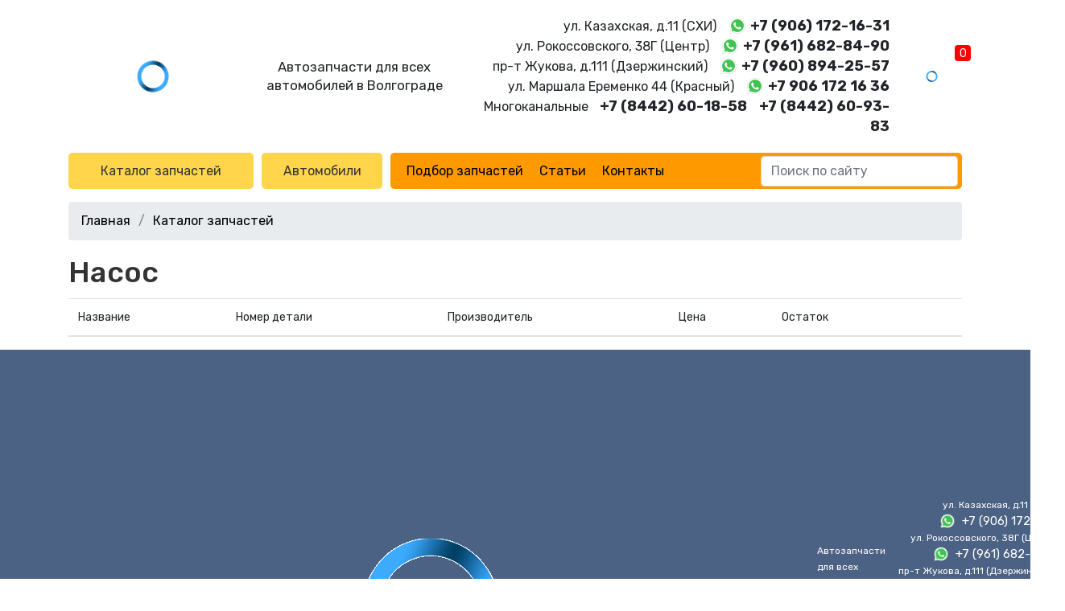

--- FILE ---
content_type: text/html; charset=UTF-8
request_url: https://vseavto134.ru/group/nasos/
body_size: 2977
content:
<!DOCTYPE html>
<html lang="ru">

<head>
    <meta charset="UTF-8">
    <meta http-equiv="X-UA-Compatible" content="IE=edge">
    <meta name="viewport" content="width=device-width, initial-scale=1">
    <meta name="yandex-verification" content="d84d6fddc80f248e" />
    <meta name="seovolga" content="1">
    <link rel="apple-touch-icon" sizes="57x57" href="/apple-icon-57x57.png">
    <link rel="apple-touch-icon" sizes="60x60" href="/apple-icon-60x60.png">
    <link rel="apple-touch-icon" sizes="72x72" href="/apple-icon-72x72.png">
    <link rel="apple-touch-icon" sizes="76x76" href="/apple-icon-76x76.png">
    <link rel="apple-touch-icon" sizes="114x114" href="/apple-icon-114x114.png">
    <link rel="apple-touch-icon" sizes="120x120" href="/apple-icon-120x120.png">
    <link rel="apple-touch-icon" sizes="144x144" href="/apple-icon-144x144.png">
    <link rel="apple-touch-icon" sizes="152x152" href="/apple-icon-152x152.png">
    <link rel="apple-touch-icon" sizes="180x180" href="/apple-icon-180x180.png">
    <link rel="icon" type="image/png" sizes="192x192"  href="/android-icon-192x192.png">
    <link rel="icon" type="image/png" sizes="32x32" href="/favicon-32x32.png">
    <link rel="icon" type="image/png" sizes="96x96" href="/favicon-96x96.png">
    <link rel="icon" type="image/png" sizes="16x16" href="/favicon-16x16.png">
    <link rel="shortcut icon" href="/favicon.ico" type="image/x-icon">
    <link rel="manifest" href="/manifest.json">
    <meta name="msapplication-TileColor" content="#ffffff">
    <meta name="msapplication-TileImage" content="/ms-icon-144x144.png">
    <meta name="theme-color" content="#ffffff">
        <title>Насос купить. В наличии на складе в Волгограде.</title>
    <meta name="description" content="Насос">
<meta name="csrf-param" content="_csrf-site">
<meta name="csrf-token" content="Wpzpk7e2MWqxuvoQJs4C4qVCBgZ8GFMqLMkkIJ08RC9q6Yv34eJhMtCCjnILqmCkljR1ZxBBAGlt_3VD1VAgZQ==">

<link href="/assets/d582a3d7/css/bootstrap.css?v=1628661871" rel="stylesheet">
<link href="https://fonts.googleapis.com/css?family=Rubik:300,400,500,700&amp;display=swap&amp;subset=cyrillic" rel="stylesheet">
<link href="/css/style.css?v=1638952771" rel="stylesheet">
<link href="/css/alexey.css?v=1584431436" rel="stylesheet">
<link href="/css/left-menu.css?v=1580992692" rel="stylesheet">
<link href="/css/responsive.css?v=1638952767" rel="stylesheet"></head>

<body>
        <div class="wrap">
        <header>
            <div id="left-menu_container"></div>            <nav class="navmenu-mobile">
    <div class="container-fluid p-0">
        <div class="inner top">
            <a class="logo" href="/">
                <img src="/img/lazy.gif" data-src="/img/logo_dark.png" alt="">
            </a>
            <span class="empty"></span>
            <div class="d-flex flex-column">
                <a class="phone" href="tel:+78442601858">+7 (8442) 60-18-58</a>
                <a class="phone" href="tel:+78442609383">+7 (8442) 60-93-83</a>
            </div>
            <div class="submenu-container">
                <button class="menubtn">
                    <span class="bars">
                        <i></i><i></i><i></i>
                    </span>
                </button>
                <div class="popupmenu">
                    <ul class="popupmenu-inner mt-3">
                        <li>
                            <!--<a href="/group/avtozapchasti/" class="button" data-toggle="left-menu" data-target="[2,1]">Каталог запчастей</a>-->
                            <a href="/groups/" class="button">Каталог запчастей</a>
                        </li>
                        <li><a href="/model/avtomobili/" class="button" data-toggle="left-menu" data-target="[3,0]">Автомобили</a></li>
                        <li>
                            <ul class="menu-links"><li><a href="/parts/">Подбор запчастей</a></li>
<li><a href="/articles/">Статьи</a></li>
<li><a href="/contacts/">Контакты</a></li></ul>                        </li>

                        <li class="mt-4">
                            <span class="address mt-1 mb-1">г.Волгоград, ул.Казахская, 11 (СХИ)</span>
                        </li>
                        <li class="phone-main"><a href="https://wa.me/79061721631" class="wa-icon" rel="nofollow" target="_blank">+7 (906) 172-16-31</a></li>
                        <li>
                            <span class="address mt-1 mb-1">г.Волгоград, ул. Рокоссовского, 38Г (Центр)</span>
                        </li>
                        <li class="phone-main"><a href="https://wa.me/79616828490" class="wa-icon" rel="nofollow" target="_blank">+7 (961) 682-84-90</a></li>
                        <li>
                            <span class="address mt-1 mb-1">пр-т Жукова, д.111 (Дзержинский)</span>
                        </li>
                        <li class="phone-main"><a href="https://wa.me/79608942557" class="wa-icon" rel="nofollow" target="_blank">+7 (960) 894-25-57</a></li>
                        <li>
                            <span class="address mt-1 mb-1">ул. Маршала Еременко 44 (Красный)</span>
                        </li>
                        <li class="phone-main"><a href="https://wa.me/79061721636" class="wa-icon" rel="nofollow" target="_blank">+7 906 172 16 36</a></li>
                        <li class="mt-3">
                            <a href="https://www.instagram.com/vsykorea34/">
                                <span>
                                    @vsykorea34
                                </span>
                                <img class="icon" src="/img/lazy.gif" data-src="/img/instagram-sketched.png" alt="Instagram">
                            </a>
                        </li>
                        <li>
                            <a href="tel:+78442601858">+7 (8442) 60-18-58</a>
                        </li>
                        <li>
                            <a href="tel:+78442609383">+7 (8442) 60-93-83</a>
                        </li>
                        <li>
                            <a href="viber://add?number=79061721633">
                                <span>
                                    +7 (906) 172-16-33                                </span>
                                <img class="icon" src="/img/lazy.gif" data-src="/img/viber.svg" alt="whatsapp">
                            </a>
                        </li>
                    </ul>
                </div>
            </div>
            <a id="cart-mini-mobile" href="/cart/" class="cart">
                <img src="/img/lazy.gif" data-src="/img/cart_dark.png" alt="">
                <span>0</span>
            </a>
        </div>
    </div>
    <div class="inner bottom">
        <span class="empty"></span>
        <span>
            Автозапчасти для всех автомобилей в Волгограде 
        </span>
        <div class="search-main">
            <input type="text" class="form-control" placeholder="Поиск по сайту">
        </div>
    </div>
</nav>
<nav class="navmenu">
    <div class="container">
        <div class="inner">
            <div class="top">
                <ul>
                    <li class="item-logo">
                        <a href="/">
                            <img src="/img/lazy.gif" data-src="/img/logo.png" alt="">
                        </a>
                    </li>
                    <li class="item-desc">
                        Автозапчасти для всех автомобилей в Волгограде
                    </li>
                    <li class="d-none d-md-flex flex-column align-items-end item-contacts">
                        <span class="d-block"><span class="nowrap">ул. Казахская, д.11 (CХИ)</span> <a href="https://wa.me/79061721631" class="wa-icon" rel="nofollow" target="_blank">+7 (906) 172-16-31</a></span>
                        <span class="d-block"><span class="nowrap">ул. Рокоссовского, 38Г (Центр)</span> <a href="https://wa.me/79616828490" class="wa-icon" rel="nofollow" target="_blank">+7 (961) 682-84-90</a></span>
                        <span class="d-block"><span class="nowrap">пр-т Жукова, д.111 (Дзержинский)</span> <a href="https://wa.me/79608942557" class="wa-icon" rel="nofollow" target="_blank">+7 (960) 894-25-57</a></span>
                        <span class="d-block"><span class="nowrap">ул. Маршала Еременко 44 (Красный)</span> <a href="https://wa.me/79061721636" class="wa-icon" rel="nofollow" target="_blank">+7 906 172 16 36</a></span>
                        <span class="d-block w-100 text-right united-line"><span class="nowrap">Многоканальные</span> <a class="first" href="tel:+78442601858">+7 (8442) 60-18-58</a><a href="tel:+78442609383">+7 (8442) 60-93-83</a></span>
                    </li>
                    <li class="item-cart">
                        <a id="cart-mini" href="/cart/" class="cart">
                            <img src="/img/lazy.gif" data-src="/img/cart.png" alt="">
                            <span>0</span>
                        </a>
                    </li>
                </ul>
            </div>
            <div class="bottom">
                <ul>
                    <li>
                        <!--<a href="/group/avtozapchasti/" class="button" data-toggle="left-menu" data-target="[2,1]">Каталог запчастей</a>-->
                        <a href="/groups/" class="button">Каталог запчастей</a>
                    </li>
                    <li>
                        <!--<a href="/model/avtomobili/" class="button" data-toggle="left-menu" data-target="[3,0]">Автомобили</a>-->
                        <a href="/models/" class="button">Автомобили</a>
                    </li>
                    <li>
                        <div class="submenu">
                            <div class="menubtn d-none d-md-flex d-lg-none">
                                <span class="bars">
                                    <i></i><i></i><i></i>
                                </span>
                                Меню</div>
                            <ul class="menu-links"><li><a href="/parts/">Подбор запчастей</a></li>
<li><a href="/articles/">Статьи</a></li>
<li><a href="/contacts/">Контакты</a></li></ul>                        </div>
                        <div class="search-main">
                            <input type="text" class="form-control" placeholder="Поиск по сайту">
                        </div>
                    </li>
                </ul>
            </div>
        </div>
    </div>
</nav>        </header>
        <main>
            <div class="container">
                <ul class="breadcrumb"><li><a href="/">Главная</a></li>
<li><a href="/groups/">Каталог запчастей</a></li>
</ul>                            </div>
            <section class="container">
    <h1>Насос</h1>
    <table id="products-table" class="table table-hover">
        <thead>
            <tr>
                <th>Название</th>
                <th>Номер детали</th>
                <th>Производитель</th>
                <th>Цена</th>
                <th>Остаток</th>
                <th></th>
            </tr>
        </thead>
        <tbody>
                    </tbody>
    </table>
    </section>        </main>
    </div>
    <footer class="footer">
    <div class="container">
        <div class="inner">
            <img src="/img/lazy.gif" data-src="/img/logo_dark.png" alt="">
            <ul>
                <li>Автозапчасти для всех автомобилей в Волгограде</li>
                <li>Cоздание и продвижение <a href="https://vlg.seovolga.ru/" target="_blank">SeoVolga</a></li>
            </ul>
            <div class="phone">
                <span><span class="nowrap">ул. Казахская, д.11 (CХИ)</span> <a href="https://wa.me/79061721631" class="wa-icon" rel="nofollow" target="_blank">+7 (906) 172-16-31</a></span>
                <span><span class="nowrap">ул. Рокоссовского, 38Г (Центр)</span> <a href="https://wa.me/79616828490" class="wa-icon" rel="nofollow" target="_blank">+7 (961) 682-84-90</a></span>
                <span><span class="nowrap">пр-т Жукова, д.111 (Дзержинский)</span> <a href="https://wa.me/79608942557" class="wa-icon" rel="nofollow" target="_blank">+7 (960) 894-25-57</a></span>
                <span><span class="nowrap">ул. Маршала Еременко 44 (Красный)</span> <a href="https://wa.me/79061721636" class="wa-icon" rel="nofollow" target="_blank">+7 906 172 16 36</a></span>
                <span class="d-block w-100 text-right united-line"><span class="nowrap">Многоканальные</span> <a class="first" href="tel:+78442601858">+7 (8442) 60-18-58</a><a href="tel:+78442609383">+7 (8442) 60-93-83</a></span>
                <button class="mt-3" data-target="modal-form" data-type="callback">
                    Заказать звонок
                </button>
            </div>
        </div>
    </div>
    <div class="copyright">
        <div class="container">
            <div class="inner">
                <span>© 2025, Всякорея, г. Волгоград</span>
                <span><a href="">Политика конфиденциальности</a></span>
            </div>
        </div>
    </div>
</footer>
<div id="modal-container"></div>
<noscript><div><img src="https://mc.yandex.ru/watch/57143275" style="position:absolute; left:-9999px;" alt="" /></div></noscript>    <script src="/assets/44b41239/jquery.js?v=1628661871"></script>
<script src="/assets/d582a3d7/js/bootstrap.bundle.js?v=1628661871"></script>
<script src="https://cdn.seovolga.ru/vue/2.6.14/prod/vue.js"></script>
<script src="/js/app.ob.js?v=1631621837"></script>
<script src="//eyenewton.ru/scripts/callback.min.js" charset="UTF-8" async="async"></script>
<script src="//code.jivosite.com/widget/lPvbFMpKTJ" async="async"></script></body>

</html>


--- FILE ---
content_type: text/html; charset=UTF-8
request_url: https://vseavto134.ru/group/nasos/
body_size: 18690
content:
2	0Z\Y) ?H&gB0}+!	Q*9 ![O0Al;Z{	>_39#&%' A80.".^0Se>gM58([[3!Z;.4X5V>q0-H9.![(iW6.F
}!(E;62&/%	"H8,9w)isQ6A&s4Hf	I82>+5Lry59"	
AZaBA@{'y32Y 0s'*{)*v"cR8:r"*:D;k1xtV8wQ4B2`B9#!1V;$L/aB:#0oV :/#= #[_:{0,FmE; : ;( % &R8r2v;^=x-YQB0
1o/ 8%%-$+W$g&cs?BA-RxzBsCl?\nG3\}#+:v[>]95% ]>kU 	tM8	[ DH=)
.VB0W@. %[(	MoR<6_3v (1|:6=g9)7 ">=](R8boM5 "Q/;	H->=2.;n+W0?*|>rT0-kS
Cm= ,t2)|/+;[4" A *!)"!-x-EU2:	`#\D,.=9)Abs"t o[# 5A9-HP7-U;T0]n6.$:=?(53^?=cY J7 *Dk(Ut9<p
7Oq#1==(4bsn"0?*|>vwRCIW_3v (1|)%R4-gR>>:r'{}z58?MA3pPY/e?I!9$.0+n6&
M#5/~9+'fAN` GW"2 )39?$+%/%%V 7t>=b+zP^38 ^'B/ <2_64)P&g/ 	M$/#?HTpkU20@V&"/70_>%:97*>;  <^0k 
V5B4A	`3G)D !9(/%z/V6 )& cA5(jAn?C{T2<q36 ++:;=D>0%.6<],Tt
9<I71(B:?!9.0\W+'4oU$+t
*'vLt}PV	2X#;/99%6kH/( ;dc.U-88UQ53G#1<5C*WB)$_&yvwRTQT2< (1|:r6Xa.")6<Zc2h89?gQ7, cQ/;	H->=h4 P9f3V"M!&F
^ +x~	0oRCKP2("/)&*z==*B;&  *D`gtSd%	8h301`? @92-"c. T~
1Z+'~3 } @6_3v )?=  6/ /wr  ;t 1kwW57
[3!Z;.4X5V>/	4x([O1.oClCf",0-.<>\;4" R>0*"..<]#a><{N7,'Z7Z)7/.>$.4r:nC s	3.[%*5A9*fMoR
[W 
 2s0#)50499?w!%D<^ tUgU584$G#A>"2(3{@.6 oU#x(
+#rN1ob FP6"X(,/&-;(5	A06!#+D;:1kxT<{J43O	1`B.d#9c$s7!* TT%-|.#= #G_7rAn$PP-].3u#&y*4-gR>>:r" *dct~?	wQ5(	[+O-1Zh4 Vr 
&t
^*'P0{TkC_-/Fv/;1$(_0%"&R8:r%**to-P? ^I^5@37E,H/" 6(b0V2.  "/#!* __0-oTFl-QE;62&<+$-:G8# *>J=#Tg9o^3803K/>3, f4 P9g  "$u	[*XN0.o2T0YU,039 :+44,*tI54>p'x?*P^38 ^'X/d'5.h;zsWc00oV#*F
^-~3kWYVV)7($_19)%-Y9J%-Btc'U9WoM
/P A%"_60}vl23/.[%*5A9-H1pkFTl&\7
$!6%
\4-gR>>:r>Mt 7Rd ?`EH8(q#>&6 v6P&.0V"M([/HM
kRm #0t2)|/+;[5XK +:=_.ti>QP84@[E0A%%-2P }=$'V"M([bB6pf
4P}"1#&|v=K>0-Ctc'U9Wo7,0U(f	->=2.5Lsl932B#[  _
 pEn?C}->/;s2&/+;[4" K>0%.;d.7~g9o^36@37D0a;fzl6c &!"/ =(0D[0/AAn$Xn2 )#;s%19)%,*9K;\=] 7S58=E1&37D:1'(a$d"9&/x(
	vN.VUEV<7 1|)%5=D  ;#t%`'x:9>|'(30E<I-0`7e9m'. &3
t>aO
A@{'y#2) s'/)%".Y>:s=D_.'U Wco^8/%s7[	I82>+ v l94#S 5@	:H[6xA{k8Pl-0r2(1}<)[!)R05=u.u|E^3$;@&/Q$;2"`5Lry5s!"[#A=eOwny! 24*%_19)%R%-B9J%$v{'Ux;8Q40^$DI1f4 P9g  "$+A(! 	Q3)MT7GPV .,9x$	2]9K%.d.>k58?gU48`TZ/>0A<2.f4qm)$UcN$+	[{ 
BWCXVV)#(86 &2 /w.".]2U9boU4("^U9',E=!(A ,n"=$'V"M$-P0/sU _WV+<4$#995>K>?)
.Ctc'U9W9<k3(0"p?Z/?:G$;fzl6c &$)J&_\ {oIn6!_3vp9|'^ 5= Z .#)>9>ktkt98U^Ko+^/ HJ/ 80v.P&c)& 6N%/%)\[6U}V2;96.S
)Y +w2"v>;ktkI^5@37K#I[6r0WCt o[#|.![x	N1.kz74WW-(E;62&/%$]%-D9J;:p.'S:9Wo8'Y+X.:'2(LsR"=t o[#!
%+yzS1:lC]P"-:'-"+\;4" R>?4".Fk#P88W5BC	1(Ba;f P9+!H#	[x	N1.kakW{T2< (1|:">F /{/ "= /Rg5Z&J;cUU;,=@f }=$'V"M([b
pU<_PQ35]'\7%)bV.ru Y;u.ti>QP5OA	`/^.>19%S3}5fz"o	%/$*'f
-^} Y/#	/	!<* 9A<r{YE=d(R?)9<k  d'D0a;f P7.sUcM#!(>\[6AAn$PP-{/;s2&/+;[H?6#t:;p}xp>ZH'0
 rP/ ;!.4b7x13$j_( =rA`SC}&9#s-|$(8E;
  Ddf1T* r3'K1o,].;Zd _tl6c &!"(
Z+vM JH0GVV)07 1|)%"cR8:r>Mtc'U9WcK4(
"sUUfAO-1Z2.; Vf0  P%+&HM-ooj$CVW~Fs9&8(:w'9?w!%  t>uS	Z3G#>59)v(m)+#j_%+B1*'}kyhFl-)3+)9_[',%X;06YZ!#P	MA37Q)+-&)7U)/#j_%+B)+xH1qll7 FmV/Fw,	6_;Y699V?I:7>;u.th?wQ4(,4];9D`($r6l2o -_A*'fB0qACl
l")2;s="{)*v,*904# `ctPg54@
`\G;E-'(z/"t o[# 5A9-P0/sU _WV's	  >\;4" R>0r2v{}x9chZ2A37Q)?0=!($b5P),	Mu._r
Rl-,
9x$$#[*D0!%\w3| `EH8(I3pPD/.=.$+V13V"Mt(Z+$aMkd,_V%,,s09| +%Z =*")>Z!#k8boM5BN1dU(f	->=c+}$n6s4x(4),+yzL AoPV	2X3s3=|6+54)A >5+.^(U8M3G3pPQ)>08ArV H%/  9-vH0 RShFl-)3+)9_[',%XJ{s#)>Z!#kt 	oU6'2\/9 :G$;fzl6c &/ P$// R(~T	T4  }#/Fr3	\#+5Y A8Jv-"*:=.vk* ?`EH8(p#E.D/.)`+zs7!*$cP--GN
 p$[P"<	/	\p? #[*D0{
=_.tR8QG#O@
p3G+I!a+$69/!TN%()\[6AAW/\P-&#z.#& ^]<r{=5kWtM8	[#>!(f5Pc+!/M$+-%[z~6.oRP} .\x;*[6<%X; ;"=c>k*P^36@aG#A>"2(0}6+ /T9. 9yfLAz40Xn Z#vs>)%6*62^;;];^  hWtN7 A	Z+, H>1:!;@ V.s&
A(
.rMZd4OJV0 )3t2)|/*-D9Jr
>d'x?6  V((
`G,  :G$;fqm)$!/N%!*R T6:{ U4OGU=3r|:z'"]9J{1%*9{"'S:9WoU48;Z3J) '52C5W 7 T T/#9{GQ {o$[x&,5& :97*<+)u Y;{=Sdp9chH37	^_) D1'(\:n)4 UoB&)|b[6U}$W":06;_v69
+ !*U>^ .U6
7Oq#K!Z:(@W6m)4	Tt!(
=jT0-hn<Ym= XFz7	)1 *%%V98" U<4~g9o^38K	[+O-1Zh0v.m&.941xC"xvK0sokpP=X/Fw$:='_Z=D>;w:%::e(S>D' t[)#HDZ34rsm"gs?VH!+xbP0 Tj<Gl& (t2)|&(:;5[;Hs%>=Zc)Se!sR7 A	Z+, H>19"$/V3/.[%*5A+fM6 l$uP)1;3	]  ',%XJ:2uZ!#k8boM5BN1dU(f	->=2.;n+W(?P})|b[6AARV"^24*2(1}<)6<*R>,r=*{3E4+
&qQ)0H;2%2;a4z5(!"	
A!-q9Rny!E; :|<	4"F<.Ew>k9>|B,30E?-5&"4 P7.s/"$)$bP1.]RC]n=*)<:9}*4)Z *>A<t 'x?-8=E8(I$G#>!(f5Pc+!/M$+-%[z~6.oRP}s#v\$+4 )Z *
=_.tW6  <{N4B/ $G+O-1Z2(\.P&c)& 6N%/% )	r {z4Cx&7+!={)*v-cS;.r%. : x9_g54@
`\GG$;f P2>7U6\+)x\\.|PTcTzr	\.#(5	=c]88
=_.tW58=E5& 3dPAA8%. 4/P?Tw59  _U4 [P"./3709||:% )Y<r%YkS 4@0E=p#\:7/%a%G4l"!$#oP$u!4*R uKJUj<Y}!z.4$3=|;(5	 ~8J.* < =U <D#'t'Z_!;P3V5&-_t(Z+$aKNUk8JU=X7
0#(>%%[";{!u]]:,S;?D3&	`3.:
, '.4r-x&9$K :)Z #[
DT
zX 
p$=>+).	>;1=_.thd9cII(;F"7K) $-1Z2.;f:m&1 6M&u G9-eK
R0YmV,/<&$(_7(YDJt>;d7it>YQ  \K>3H9=4z%"  "M#+
Z'\KT7 pP"~'(\}:)gI>/;$"=t .Ux^H4C,	`3G)@DZa$X6n)$
kT%((
_D[0-cU04GVW /309|}8)s6-k[>/s.#)=<k (R8-3 EQC(^\9?I,^=(a7mCo6& H%+^+yr	1T7#]1>/+	8_	- /ws*U@wf#kx>Q5+o3^.9,/!=@f5W1-		+|.#>x	M6T4 J~!_3v x:( /6?c]8% Xd/c8?op6(4@1`P^.>,D!AG-x2.&0oR#!.$ D[0*x4GVW /309|}  z_ B 8  ;pctSd%	8hR30

p\/;>"2(3{@.6 cR#|.#:'	S7l$uP)1;3	]  ')6[8?.( >tuS;W;H7,B1`P3O-1Z2.;n+Ws?V)-'fM6 Ao<]n=_3v &$Z >04#.-M{,R;%>|#8	/B/'6/!Z`f6}9.{ kN+!Z+$f{6okOFP"/,)5+_['>&R8:r%**t:>e>|8(Z^)0A%%-%(A~3V6 0o	5I
Z'\KT7#FmWs)33 #*6X,6!#+D>d+x-?k37C"t<_7F^=(a$~$ 0cQ&5=-zN7 T0IWU2.G63\p9*^;8  UG=_!-z* ?`EH8(pTD:/#^=(b VB16U"P$u<-%[$zT0 Cl
P}/G'62- <>\;4" ?w{
=Z}}29ckN'4@	,[>8!V:$C7mCo6& H%+$-fL1AR#Z{P)37	)1$*@4-fV<:) 5.,Re^wI5B(	t'_ #-5&6z0m)91-Q"u.~] vM3REV{u	]y*R4)E8J*#"D:d.(i K3(41p\/>D/!<%C*mC.5!Uv%t.	y
7Td")))6r%cG ?1>d.2kg6
=EH3;"t$U#-;(4r9Wg 
kN %+$bT0-k3CPV7$#-+!*[8?8"=]^g2kUQ'([[;	<5.60u$}2$#"W	.
-*0[.l0@x=)3;/2- g^7[2 B  s{>woiu |Z3;"t$U;I>='(vsQ)/1-Q(A(
R	y_qAUj;
l& /3z908>%8(->[;s!*"= (exJR&;[G0<5.60u$}2$/Oy!W3klB
l& X./2- g;=K:!t"dboiu |Z3;"t$U,9a.46d.6$_*S		S3`ZnBT}&7$#*1|+:r- + p e!-xp9bsUB,"]PQ/>0<5.60u$}2{
cA%0/~=+\-{l,_VQ7	9985,YE;.%*:;p:'x<t88|Z3;"t$U0<2!(vrP2s'?T:-
 fM
 pT40Gn1{v	)/8Y =cG ?1;{:3k 6
=EH3;"t$U0<5.64f3P)  B$<| ZvKslP}/$#-+8.%)V;% >;Z.S9+^ ZUFd;.-2 V$$_* 	q_ xIT0Zn2=C<4$*5)%".F05=@{3VE4+
$q  ,G`7esn2!-N%@_ x7T}&7$#-+!*/"0w" 9Mptk)WtZB(;E%%$z5V: U"[/ZGQ oQV"r #~=:r6-B
.5+#** e!-x9	kM4,"qD;	<5.60u$}2$$_IR (i
7T}&7$#-+8); 2VJ:*"t!Mp)SeYD5C,3t,E<5.60u$}2$$_
'fK/A@{'Ky	2Y 09'(1}<)[#)R>,r&;gt|,>|B0c$ -'".a7f P%sU[#A: H[qAo4 @d	27$#-+8.%)V;%=]uUW?	Q&p3)<1!"+z9d'!*
cA%|.^[*'	K
 pR0GGVW/0r # #_v=*YJ6!..kuP |A]TQ:D^9(5v,VCc/	$6[/ 7^+#q_ x7T}&7$#-t:v2V>0.5]^>4k8=JT7O	`0;6D=9(5@4U6o61k[/C ZfKNUEVv +8.%)V;%-p|RUQP&1o/K/d81'(b })  B$<|#%HKkS'Gn"F:2- g^7G9w5  Ukg}a69^5;"t$U0<5.60u$d7!5 6
*5* 	q_ x7T}&P3/q#)?(5<<%X {;#]<^ouR6
=EH3;"t$U0<5.60u$}5.00T%x(*[v[6xA{k PP1X F :|<_>!%-D'U Ww^3$;@&M'Q)0H;2-2.'usy> &3
<&IRzT0T07T}&7$#-+8.%)	>?v% *d#hd99bp30	/F ?=((AL }60kT:R HZq T FP#{q&9x:+*<<%XJ{6#:;u!-a<9boQ28(Z3Z;	<5.60u$}2$$_IR (i
7T}&7$#-t).z 2?v%-p#x  |7B"p+A?% 8($(m&!7
cN#"@_ x7T}&7$#*1%5[XfV>0.5]^uU8=JT742o+H,=$4~sVg90N%+/# #ryqAok
l& /3z90;x:+*')>Rw!%-Dg2'U W+^3$;@&#Q)0H;2-2.'usz6 &3	(*[} 
  R$VW~C3w$#-+8.%)V;%;ktSdu >QJ$K"Y+:@084z0m)91-Q(
![+#O1.Uo<l&C<4$* 4)%".]05=E{3hJ4730E?->:&7ywl94#A	9GN-oAROFd	27$#-+8.%)V
>54  F_.1x  |Z3;"sQe+_z4 $}2$$_5 ~9+rKkf5F}&7$#-t*-*Y>?%%.]={(a:9|Z3;"t$U	.66AL+WBz$L%t.Z+xb
 pZnBT}&7$#-+8.S.VJ:*"t!Mptk)WsQ5([[9O!9+)Ar-n)gz!-N&Z
_ 	q_ x7Td#=3/q:198.%)V;zUDdg3SW ^5;"t$U	9D=!. V$$ t-2@_Azk$CP/; &] 552 ]5+ )!Z1k" ?kQ8	^$U32 6 
z7VC+ $kR%txAyVA7T}" )3u#&=/%)V;%"u;I9#k;9chN7N"t$U0<1)$+$+P6:5 5_+/>_ x7T}-)3;/%";;V;%-=^0k. (^N7N"t$U0<>->(A/e.+U)x@.
_ x7T}-/Fv/%";;V;%-o0S>RZ	3pQU0<5.6;fvW6u$9V 5* 	q_ {U7<EW%(E;6#-+8.%)V;%" =^rxtV8E^5;"t$U0%2(u$}2$$_%/-__0-oTF}&<s02)}+8.5XkE90r=B{"'S?  |Z3;	`\Y 	,>"'[$n 6TH%ty ,{HM x7T}&7$58%[	=*]<r%$vp#x  |Z3;"t$U#E-"+_u}9,#?M$t%(4*D 	TQ0 W T{/z60=*?)*w%)V;%-p#x  <{W6B		3G?1V(vsU6:9	W%u.4**'TQ^z7Dx&74&<;]%)1_?v%-p#x  A"t$U0<5.60u$W s&?MA){HM x7T}&Q3w$#-+>;V; q>>w9#Tg9|Z3;"t'H,HK:-<.$)P6:5 WF
_ 	q_ x7T}&Z,
$36;8)s-:A96!#.-p#x  |Z7"t,9!>(@W3}9"  _* 	q_ x4In==,#r/]|:*Z;/{7{"'S?  |Z3;"t$U0<5.60u$m)4
M&|(
+#qkR#l"~7$#-+8.%)V;%'I3z588|Z3;"t$U0<>^2(u$}2$$_!5.$* 	q_ xoCCV2X,#z6%!:v->G8-
.Ctb#x  |Z3;"t' 8,.-&7$P6>3!.[%/* 	q_ x^}&- )3+3	|$ /52 A8Jv2=Z#x  |Z3;"t$U3/.=+$/VB s	  	%+A-R 	WHMT07T}&7$#-+8.%)V;%.]+Se" 
P'
1cQ/>0<5.60u$}2$$_H *qHrA7T}&7$#-+;;%)V;%.Mu.1x  |Z38
p\G;,!!#v.P&c)& 6N%/)\_ x7T}&7s)%6= kH -#uYwf#S88I^5;"t$U0%2(u$}2$$_%/-__-ooj$CVW~7($_198.%)V;%->d#z;	pH5',
#\G$0u$}2$$_* jP1*{U7Td6X,3/9%_198.%)V;%-p#x>oM5',o4]9',E=!(A $2=$'V"M* 	q_ x7T}&7+	&9:X_ +{ YE=t!siu |Z3;"t$U0<5.6, C$z%4$1y* 	q_ x4
}".F$_198.%)V;%-p#x;	pH4BN$+>!=BL6}2$$_*/HM x7T}&Q3w$#-+>;V; ("*:;t /~?
>W37	^$]3O-1[60u$}2$/ P$//*r3UyhF}&7$#-'_Z=D>;w* >2;^ 1U99boQ5,	 tD.'!!V:$C-x2.&0oR#!.$*[_7rA7T}&7$#-++ z%): % .=Z(};>{M53G0<5.60u$}2$$_ @^aW{z4Cx&/)<+7499?v%-p#x  7N"t$U0<5.60v+W96!U2N#?H9-e
7T}&<s0#)$%'>&R8%.Mu.1x  Q371(.60u$}2$ TT%-|
-#rU6REV't2)}+8.%)V;%.D>t:>}88b^Z#8@Y3^f	<5.60u$}2z!"M* 	rR0 lGEn".9|&*/^+ u Xp#x  |Z38@
p	H:7!^9.4X5Vz  P%| 	q_ x4
x#27$#-+8.=E; #t& t4x588|Z3;"t$U0<1<0\sU6:9
A$+t #)+xT{FnBT}&7$#-+8.%)V9r%&t,S`EH3;"t$U0<5.6,%L6}2$$_*-'vAkR3Td6, $8p58-^ +wr&k4~g9|Z3;"t$U0)(;v:VCg3!U_zN0Ul
^P2)3/5# X* +)%$vp#x  |Z3;"t$U='.
+W96!
@#(		L0qkTG^VV 7{-&-'(5 )H  4#6g"'S?  |Z3;"t$UA:G$0u$}2$$_( - vO1 xH$\U=_3w$#-+8.%)V; 5"*U >k(}8 	R,27B/eE>>%=)@v5V/	4y* 	q_ x7T}&,4&x ^6XV
+ ;"=c>kt 	sG'$G0<5.60u$}2$$_!xvA6 ZWBTW.3z6	\<8%7V;%-p#x  |Z3;	GHK9)&)0:n&23!TT$-C^[GQqR8EV=,/2- ?8%	YG8.*"<]4~g9|Z3;"t$U0<5.6; V$$_* 	q_ {DT
zX 
p$=>" 5X:y8J1>:^qh^MA37Q)	H<5.64z5V5  M%t-~Rw| l"~7$#-+8.%),6!#.-p#x  <E^5;"t$U0V(($r0a6>5 
@. %[(	M ^PV7$#-+8.%"Y9 4*`1SeEl67C1d,9->(A/e.+U)Hw5* 	q_ x7TP"".v4)p9+>R%-kX;w5  Ug"'S?  |Z3;"t$U#."$+~:VB6! 2N%+)'_MsTj?l"~7$#-+8%rV; { YMg%-W9P?sQ57,p\K=<D!9)e7V&:6#4B$$-fL1AR#Z{ _(F59||5s
9*.# :;to=x<.csU4+	`	G,@D%!(4a$WB+ K(.)bT)VSjYVV)<rz#>%#S(&Ddg4S;*	|SB4Y4F/ %^%(A~3V6-4oU%u7%j	0.wAWOF",7 +8.621V.
=Z#x  |Z'F"p3A	<5.60u$}2(?P/F
_ 	q_ x7T}&,	s%;(:'>-+w(&Dtb#x  |Z8J3pQU0<5.64z5V)r& S/F
_ 	q_ x7T}&/G6*&++5Y A8Jv%
:.1x  |Z3;"t$U0<>59)v)VB 6&$F
_ 	q_ x7T}&7$0p58.+Y52V;+ 2#..D>t:>};9?lM8	^$U0<5.60u$}2$$_4+yfM6MT07T}&7$#-+8.%)?v%-p#x  |Z3;Z3);<1!'.$s{@.6$_* 	q_4A7T}&7z&(198.%)V; ("*:;t /~?
>W37	^$]3O-1[60u$}2$$_C"rO	RCW>/$#-+8.%)V?4t: dct}; k'O@?p	H)'/.&> Az+W UkO%A j	0.wAWOF}&"'t2)}+8.%)V;%-p#h<sU4+;d'^:#1)!(7@ V$$_*  KcT8_1>/$#-+8.
<*D;%\.1W*P?N2	0
1`^d#&g9n&:U=L%.$" $bT0{o$_}%</6?(5<*D;z  Ft7h
JT4B,Z+] ?=9+$/W!*"M	 (i_qAUj;
l& )3w70]:5% gR8%-w.4S8V>EH3;"t$U3H.-=%C*P6 w&!-Qy* 	q_wo8Id3=z:=x&_v[kB;!#.-p#x  9EUB,	Y8A-5%2.'usy& &3
t(*[0X[6xAx0PP1X F$2&;?)4"F<.Ewt| 9VlG6A&s4H	I82>aLry5sV-Qy* 	q_`TOXn2=Q7	9095(_+%*D;%-ph;9V9;^4q+]/d/)")Aa3l2  _*jNpofZWWXF+5!|'<%X?v%-p'},t88|Z3;"sB/93I5-a/+v/d'!*U2Tt9.~ #r
l @d3=/706<(]-> .5+. =  >kxU 	t3027B):')E-'.b:2/&
M#xA!aH
 pgGEP=/Gs:8>%*/ 6<G9?{p%t vktW?oU4t	Q;%$0u$}2$ _+%2R	yV
  l0JmW"z)\ !> 'K /;uZ.S9+^0@	^'[)ED)((X6n@!*"	
	!ZaBA@{'I{#2Y 0s'81}<)5>*RJi Xp#a6 Q"t$U	.52(u$}2$/L&H"yzN6{z4_V.X,7h#*+%4"G 0(%!=t 1ke	Z3!^<U.eG84 $}2$$R%/7Z $zT1poRGYVWX#/606/8;%)V<w!#.-p#x9W J57<@1d'  % 8@~5P)9
"T%+)A-*@ r[)T07T}&7$:).|!;Z!.I.:s=u.u|W=E4+
%a  8G`7e9n'.r#
 5@	:H	hyl&s0v +8.%)V
?2%..Fd2R<p8US4CAtU,e'M>%-!(v-Wor!/[/G-=^GQ3qoDn?TmW2 .Gz2-&_4!>Rw!#.-p#x  |#;F
/^=@<2AP:VB 4$bV>~!-qMAo;T7{-2- g^06YG> 7#** `}W9cx7N"t$U0<22Af3Pc  _	ybT0{o$_d	27$#-+!%2B .5 >d}i9<V3'4@NPA D16u4l2h n_* HWR7y ) s'\/9[!R>,r=.;gt>|73F;qD, S-1[60u$}2$#"S&($Z+yy
 pU<En-)74$\y:>F9{)%"D<!-x1 	V301o	Q>31)+)	 }5 $j@
*:! 	q_ x7T}!2 3w$#-+8.%)V;t &Yg'x?%bD5B(A27Q.>-&)(P&s
6S>|{GQ
7T}&7$#-(_;5X!D90.%*:;wg'x;%u4CAtE.:H!!aX(x2(? T%(!+#q_ x7T}&0vt; z =w*#99kf|ix	Z3;"t$U0%$0u$}2$$_5.-+	rR0U#GP}(<79|!\4<*D;%-p#x  
oQ5(82o7^(!6h0~rWC :$y* 	q_ x7T}->_.<	50&&.v AJ:.']=Z#x  |Z3;"sQd#.-"+f/d.6$_* 	q_kT4@m=<70916+9vV;%-p#x  ?bIJ4C`+:71;(4b%W93&
|H
_ 	q_ x7T}&P7zs09x;*[6>gR8%-p#x _G5'<	sPQ/>0<5.60u$d7!5 6
*5* 	q_NR GW"2 )3h2)}+8.<,%G ?.p+p|ix;	d7NH3t\ @1)a' *x22!+~=-@l<aW#s]*4&gK /;u =d4S?"<gK4,2]9',E=!(A $6 0	?.[%/)S_-o}PV7$#-++:4]%-B>:7-p#x	oU8G3pQU0<5.60u$}2r!UA/v@Uk Jx#27$#-+8.%)V9J*4%=^7Rd	Z3;"t$U0<5-+$r:mC1u o	%:
_ 	q_ x7T}&.zr	&z8+7 ,*D;%-p#x  9wK8,(90$0u$}2$$_.#=zHsRn1%0	\/%)V;%'=Z#x  |Z3B<@2.60u$}2$$_!(__-ooj$CVW~7($_198.%)V;%-p#x-
U67
'Y+^;56/BL6}2$$_* 	q_ x4Cn"X,3/9&|}:=sK2%*9:.1x  |Z3;"t$U0<5.60u$}2$& 2H$?x-xW_{AWIx,	)-|5+55=]>54vYk&} .QYA1NU.:G$0u$}2$$_* 	q_ {HnBT}&7$#-+8.%)V;%>>k1kdW		oQ5(7 cQ/>0<5.60u$}2$$_*-XH1:l$gU"s[<:9<>\;%)V;%-p#x  Z'
1d'E<5.60u$}2$$_* bW3tlj<EP=0s$=_y{)*w%)V;%-p#x  |Z8(
o(G.;/>9;.;y$d"!3.[%/* 	q_ x7T}&Q3w$#-+8.%)V; { Xp#x  N7N"t$U0<1^=.4\5n9u/.[%/* 	q_ x_P &X#r9%!:v->G8-
.Ctb#x  |Z3;"t$U0)(59n&..#j_#%/7+#q_ x7T}&7$#-~(5
6-+{ Y;JSe{# $G0<5.60u$}2$$_(
.*xf ]l0JmW-7s)%6=52[;;)u Xp#x  |Z3;"t$U):7<>-((A3WC$4M.!+\BQRCYP"&/,	6_;Y699V?I:7-p#x  |Z3;"t$U3K!Z:(@W6m)4	T$/~:{GN1qoU48\l&r7(36$=.62G80.
=Z#x  |Z3;"t$U3A>"2(u$}2$$_* 	rO1. W8_x#w,0 9(^XfV0."t.=](zP	Z3;"t$U0<5.60u$}2$  N$/( - [_3U4 IW"s.F3#&=/%)V;%-p#x  |Z3;"q?D/.>>@z/V60 1K/~)+$~TqU}PV7$#-+8.%)V;%-9e.1x  |Z3;"t$U0<>_!BL6}2$$_*/H[0*x7T}&7$#)-:'*z#k 9;*2`=#Tg9|Z3;"t$U0<5.64L5mC0TN$+^br6o}In2F+	p':[?=_; 2Ctb#x  |Z3;"t$U01V;+f3VCb6#/T/H
>-vAqoAz4Jn2_3w$#-+8.%)V; {p#x  |Z3;3e 6b6mB3 Un_.~ D[0*x7T}&7$#-+8.Y52VK.# 5`tP-`EH3;"t$U0<5.60u$}9/&!H%(:$fMpkTkBT&!(E;6#-+8.%)V;%-p#x9ckNO

p\AD'.	@ V$$_* 	q_ {Hz7Iy!E;6#-+8.%)V;%'=Z#x  |Z3;"p#X)J/ -')4qn),0-H"w5* 	q_ x7T}&7,09><=-k  -$vp#x  |Z3;"t$U0<5-&(4r)n&g/ 	).~9[+x VA7T}&7$#-+8.%)V; r"*  =~? 	;(3'qG0<5.60u$}2$$_)+xAy07]l-0.2&;?)4"F<v9w<isU6A&s4H;	I82>+ v P%sU[#A=-qqwR7y) s$*/9[".V05!D{3VhJ4+	30E<->:&7z*l94#w5* 	q_ x7T}&<s3%_198.%)V;%-p#x JM8p\ 8?E!>(@W-%"  _* 	q_	nBT}&7$#-+8.= ]?{5#t6<Z>(S-P	Z3;"t$U0<5.60u$~2>/ $1M$t.~1*#WV3Ul
C{T27$#-+8.%)V<.:7-p#x^	Z3;dDA>"8, Lt}/  R#t' xTA0po0ZP".3;+)%>
S-E9?:*% 9_tb#x  
oQ5(82o7^(/V(%C*62: TO  \MkR3FnV ),92- g)*w%)V;%>k#U?p ;^		3E93D=`@f9x./ 
>&Z	) #q3qoDfZUW]7
$3\1$^R4)[ ) ]g'x<t88|Z3;"t$U0<2>v)V69!k[+/ :(fPon?l"~7$#-+8.%)V;%>=k7hdI6'#I3t/Y#9=d)4a$d%f$U>A%u|#q_ {T07T}&7$#-+8.%)V;%>=k7hdI6'#I3t,\/e	?-!(v(m)+$y* 	q_ x7T}&7$#-+8.S59;0.-]Z2'}d%8bkJ3B"tUd;..$$L3m)$	Vt.
93T[)FSkJVVv+9*_/[69?&;#t:^c,S9cQ#;F"pK/d'9Z9($bzR%. Uy* 	q_ x7T}&7$#*1/=^2B .+p#x  |Z3;"t$U0<5.i.4b7W6.+& _#/|.%&HM x7T}&7$#-+8.%)V;% )^>=k^tS3CZ\.?.#4P:VB 4
K&{GNrNf7nV ),68+;z2 ]<z%t&;k1S; G6(("s
Ud;..$(r7n)gz!-Nx.$* 	q_ x7T}&7$#-+!+4-E9?:*% 9_tb#x  |Z3;"t$U0%0'.4b7W6.+& y* 	q_ x7T}&</6?(5%"E /:8Y=Z#x  |Z3;"t$U0<5.64q${>:0R+xbT0N| 7A}" )36391<(5'_;z, 2U EM(7 N$\I-5&z/@@-Wor!$oM|~%-e_:{U4OW&#r/2]<*#_9{s"Ydg(Wq_U"t$U0<5.60u$}2$#"[u.)bT/A7T}&7$#-+!+4.?v%-p#x  |7B"p+A?% 8Ar:n2g* UZ
_ 	q_ x7T}&7$:&$( ;%-B 8<{2k>pI37<	p0U)71:6.4r*V67# c
'^+#q_ x7T}&7$#-+8.<" ^ /)+p#x  |Z3;"t$U0<5.60u$d9:"M* 	q_ x7T}&7$#-+8.%.*;<w!%-Dd'U W+^3$;@&MQ)0H8%2.'usy &3
t(*[0X[6xA{##l&sX,0v +8.%)V;%-p#x  |Z3;"t$
)S->:&7r(l94#T	%eOt@n#Dz!2;r'*6?+;Z!.K.:s=D_.u|E4+
2[  :22@f,d.6$_* 	q_ x7T}&7$#-+8);[.gR>,r6;gt>|B,c$ -".a	P P%s[#A=-q9kR7y") s$*/9[!R>,ru&;gt_64O	^$U0<5.60u$}2$$_* 	q_ xIRl-0
q2&;?)Z4"F<)9w3a6>Z7N"t$U0<5.60u$}2$$_* 	q_kf5y!";r'*|<;;Z!.:s=u.u|W=E4+
1a  ,"2@f,d.6$_* 	q_ x7T}&7$#-+8);[.f	;{r Y=Z#x  |Z3;"t$U0<5.60u$}5. TA*5* 	q_ x7T}&7$#-t).z[-Y <w!#.-p#x  |Z3;"t$U0%>=8(Afvd.6$_* 	q_ x7T}&7$:& 552 ]06*Ue!-z8coC+"pB<1((@b4x: U	u"@_ x7T}&7$#-+8.%)V;%-{=x;d30 "sU 3<.g+Abvd'!*!/N(^GQIT0IW{0-)%*Y[J8">B{=SdVblH6'+
`QUe7564r9U6 (B:*'	S6wAe'Td1z.<	50&&.v6"cRw!#.-p#x  |Z3;"t$U0<5.60u$}2$$_! 	q_ x7T}&7$#-+8.%)V;%-p#x  
oM38B'`	_D99)z,a95/R#!	[R rA0qk@oj'FU2w{	\x$*45X*Y9K{&Dk>t}8<YQ4;[  8`7e9n'.r#B
*5@	:H	hA{4PP1X + :|< 4"F</9w(ip	8/%s4J$;2!9;a4z54!-N$t|.
@GNUCf5F}&7$#-+8.%)V;%-p#x  |Z3;"t$U%f);~5n9 )&$oM|*[S		W9T07T}&7$#-+8.%)V;%-p#x  |Z3;"sY,(S%>!%$L0}60?B:(
=_-	L6klZd>_.<	50&&.vX ]< rzU=d7Su_V6(#[3pQU0<5.60u$}2$$_* 	q_ x7T}!2G(:198.%)V;%-p#x  |Z3;"t$U0<5.i.4e$mC.+!TA[	6on?l"~7$#-+8.%)V;%-p#x  |Z3;"t$U0@19%)4L+P6$&kH,|#=z[)T07T}&7$#-+8.%)V;%-p#x  |Z3;"t$U3OE-((AfrmB6?&ZR_ x7T}&7$#-+8.%)V;%-p#x  |3C@1`TE/7H/"Z2(u$}2$$_* 	q_ x7T}&7$#-+8.%.* /s5# *D`v}9ch7N"t$U0<5.60u$}2$$_* 	q_ x7T}&7$]=; z =;%  =t "R><{(KI3pQU0<5.60u$}2$$_* 	q_ x7T}&7{2-p|+:r- ,w!#.-p#x  |Z3;"t$U0<5.60u$}2$$_ :(
:@_ x7T}&7$#-+8.%)V;%-p#x9W W57<
MTQ9#>>%(+bsn& o"u.9ZyaM0R,[mVY.:#*q+%	6"[>;w6YE^.U 	tH5<1d$._i0sn5c  _* 	q_ x7T}&7$#-+8.%)V
0) "k>a 69wMB,"^'  H!h0}(VBs#0cM$?x-[zB.Tj FP /</	!; z = ; "e!-a<9boV"t$U0<5.60u$}2$$_* 	q_ x7P"F;+	]u).	>[ .5++Ew<k:9VlG#8c$ -".a	v P%sU [#A	)-qqoR7z!) s$*t).z[6.gR8%-p#x  |Z3;"t$U0<5.60u$}2$/S(9F/!fR6 o[V+,s{2-p|+)vV;%-p#x  |Z3;"t$U0<5.60u$d9("M* 	q_ x7T}&7$#-+8.%)V;%-tuU88W57<
MTQ:;H^;+~sl2$&kH,|$.*zNoRCCn&/)36|:;4%/[8?.( =]^/k9?lR48013X)D/52 V$$_* 	q_ x7T}&7$#-+8.%)V;%-L>dg*x+^
`T\H,.%:A~rP95 oB#+)$)+a_
 ZnBT}&7$#-+8.%)V;%-p#x  |Z3;"t$
H.=a(A hl6b$$_* 	q_ x7T}&7$#-+8.%.*RK)+p#x  |Z3;"t$U0<5.60u$}2$#"[u! 	q_ x7T}&7$#-+8.%)V
>54% : <t.,UL	Z3;"t$U0<5.60u$}2$#"[u.9^&HM x7T}&7$#-+8); Y Y:.+p#x  |Z3;;qDJ%$0u$}2$$ t-2@_ xfEP".3;+)g)*wS-E9?:*% 9_Z!-P88wM	+/ '5Z?+fV6 70o(!;yzN6x}
l"~7$8+Z69:?v%-p#x8|SB		3E.	.60u$}2$ ")| 	q_ x7T}&),/	&+*6? Y>?7%"<Z.'S?  |Z3;"t$U#1*g;v+nC ?P+(
._ x7T}&7)36|>5=6]?rYkt}9|Z3;"t$U0D99)z,a95/R#!$)+x~P0wATj<[nWFs96 >$XY9-&{ .U-(VZ	8	+Z/?HE%9Aa6nC s?T%*/=*'~Wsl YP &($%9:;4-fV;%-{f7iu |Z3;"p+K 7H/!>g4nrVs#0cM*+#q_ x7T}&<+	$%<9;?.8vp#x  |Z3;1p\X) @>$$f(f)/ 	u&A^*#WVqR8EV=,/ >++5Y A8Jv%
 9{"'S?  |Z3;"t$U0<5-9);u6mC:&$
=[\KrA7T}&7$#-+>46B9J2vp#x  6"t$U0<5-%(@b6P6 (U#x(
+#WH7rA7T}&7$#-+*z5=*e>?{;](SxU Q'J!+^;0-((AfrmB	$9Hw5* 	q_ x7TU2<,69_^04:;v:/zP	Z3;"t$U0<5.60u$P: N"H
9yfLAz70n= ]F009|^
&gZ -=`c*k$8bkH71+A, '0%=@e,%"  _* 	q_ x4 U2/G 6	\5_;:-j^?I:7-p#x  |Z3;"t$U3HE.g4~5Q2cv!"M* 	q_ x7T}&7*09!$ / =VK6#uUD>p2'S?  |Z3;"t$U0<5-h'@ V$$_* [0*x7T}&+'; +8.%)V8/r  U<I9#Tg9|Z3;"t$U0,!=:Ar:P59$	Mu._\S{FnBT}&7$#-+8.%)V;/%
  t:1x;	pHB<	tU(f	<5.60u$}2$$_* 	rAk@U4BTn.Ft2)}+8.%)V;%-p#W 9|Z3;"t$U0<5.6;n+W/&
M#H
^-3r|6wATkGuP)7+ #'+( R5%$vp#x  |Z3;"t$U0<5-:+f+U&!u/.[%/* 	q_ x7T}&7$#-+8*/ #A >:7-p#x  |Z3;"t$U3A-1[60u$}2$$_*/[
7T}&7$#-+8.6-k[>/s.#)=t:>RWcU{3,t^):'5f4 $}2$$_)R_ x7T}-{/$#-u:97bX<+:u)"=t .Ux;RTC8		7d#9.=9L/}9* U/:(
=*HP6ly0?P".3;+)+rY;5"*U;dtx-D5B(A27H8S-1[67LsWu#U:/!fR6 lZ}!:/39	x/80-X8?6"t: >R/"QD5B(A24G,  ![6Ar:P2!$ B&$)vAqQ U4OXP2X#$::y+%	6"[>;w2]Yc'S?  |37+[3pQU0<5.i4Xq}97#0-xXi1. R8g2 s$	&:+%)gA >5+-=d7S8{G4
K"Y7^( /1)$Ab:l2h/O	>~T
lx;Jl-042&;?)%,* <8Ew>/>|B c$ e'".a	\ P%s#[#A--q9xInOIV2/0w{2-p'5@4-fV;%-Lt:va85P9wK8,tPG @._i0(U)h n_*S\
)AT0@V&/39	x/8	"E8 r>YcsTe8coC+2\Y@A%0')A+V6!h!-N!C! 	q_Azj$Xd	27$#*1|+.-K9s!)>:{0SW o^O	^$U0<2a$4V6s4
!-~T1/Nf5F}&7$#-{^X  K7&D>d7kp^	Z3;"t$
HH/!^&(4rsn%c  _	[O0Al
4x2.Fh2)}+8.%)V06u"&{ .Ut9?oMB3'K,+19h,%L6}2$$_ :(
=*HP6lZnBT}&245)g)*w%)V
0) "k>a 6>k	33Ko7^%f);~5n9 )&$oLx@ --fApf 4DWs)#s&x$5=> .".Ydg(x. (Y1$'7Y;	<5.67Lsn2)  B$<|#)(~T
 pR0G\P"{"4* )p;*/D .1% :<Jc,SxV8?oz6'@1o,].;/>9;.04W:)46[,yIR[[0*x7P"F;+	]u).	>[ .5++Ew<k:9VlG#8c$ -".a	v P%sU [#A	)-qqoR7z!) s$*t).z[6.gR8%-L;toTe59<V3'4@'Z/Z/7,D9h,'L xB("M	[[0*x7T}!2),s\}+(_;Y;+% X =U6dI6'#I3t,Z3D=`@e6U&$#0n_t( #ryqAok
l&  336|:%X  K7 =poiu |Z3;"sB/ E%;%C*l2o3 0>[t/ 9$f6 z78nT=30-/=vV;%uU8;^5;"t$
HH/2Z2(u$d7!5&/yIR[O0AlBZx& .
u#%!8.+ X 8/7%YkS :1t\.;/>9;.;y7P6*  V&)| 	q_R 4dP2(E;6#-+8.%)]8<-%>"<^o/UW9('01dAE<5.60u$}6+& 9.$* 	q_ x7T}-,
u#&$+_.52 Y8%tb#x  |Z3;"t'E.:H!!a)	[$W6-2P#/!fR6tnBT}&7$#-+8.52 5ttht	w6"t$U0<5.60u$WC +!
W=-\S*{Tk8[V#X/G	+0\9+_[?2 ]8+%,"u:<^+d kW35!NU.3D!9(5zsVB+UMtA9+WV1qoU48\a- <)+%';(#D>/:1 Xp#x  N7N"t$U0<1!($rsn&u  	%+A-R 	WHMT07T}&7$#-+8*;)Y90%.D>t:>~g9|Z3;"t$U0/1V;.$/V60S.#9&(~U0]mW)156?+5&%V 7t>=b#zI^5;"t$U0<5.60u$}2+!/Mt(*R eMoAo@{T27$#-+8.%)V<+5%**<4~g9|Z3;"t'	<5.60u$}27 TM#$)-R6UT07\6_3w$#-+8.%)V; 1#u"=utSe chH4,	?^#%?)Ab+W,/N( 3[
7T}&7$#-<+-:A9w8*>R;x>s'+ "Q/>0<5.60u$}2$$_C"'		lOYP2{/6	6 /?6=*]K4".^,Rd) ^Mr/D) D!Z?AL3n&cs
R#*| 	q_ x7T}&7$#&-< gKK4# !=J>siu |Z3;"t$U0<5.60u$}95!#5_+tE # _ x7T}&7$#-+8.%-];?p UZ*Rdp8boRA"t$U0<5.60u$}2$/jHw5* 	q_ x7TR327$#-+8.R ,*D;%-p0k8coG8G3pQU0<5.60u$}2+ |A$)-R6UT07\U2<7 +8.%)V;%-p4k? ;lZ6'NpB..D,.%a vtl6b$$_* 	q_ x7T}- )<:!(:;6>&R8%-p#x  |Z38I3pQU0<5.60u$}2$$_%A
=Y	T4  } Y.G5;~+:v[',%X/)u*;u!-}P	Z3;"t$U0<5.60u$}2$ T#.	,{HM x7T}&7$#-+8.%)V;% =Bt:/iu |Z3;"t$U0<5.60u$}9g  _* 	q_ x4
1>/$#-+8.%)V;%.=uS>V6(42o7X,'J/!Za4bqn&cs	3.[%/* 	q_ xGPV7$#-+;;%)V0r2v9`}i6>	sQ43F	Y3A/AE

--- FILE ---
content_type: text/css
request_url: https://vseavto134.ru/css/style.css?v=1638952771
body_size: 9031
content:
* {
  font-family: inherit;
  font-size: 100%;
  font-style: inherit;
  font-weight: inherit;
  line-height: inherit;
  border: 0;
  outline: 0;
  padding: 0;
  margin: 0;
}
html {
  height: 100%;
}
html body {
  display: -webkit-box !important;
  display: -ms-flexbox !important;
  display: flex !important;
}
body {
  height: 100%;
  font-family: "Rubik";
  -webkit-box-orient: vertical;
  -webkit-box-direction: normal;
      -ms-flex-direction: column;
          flex-direction: column;
}
.wrap {
  -webkit-box-flex: 1;
      -ms-flex: 1 0 auto;
          flex: 1 0 auto;
}
li {
  list-style: none;
}
a,
a:link,
a:visited,
a:hover,
a:active {
  text-decoration: none;
  color: inherit;
}
button {
  background: transparent;
}
button:focus {
  outline: 0;
  cursor: pointer;
}
.grid {
  display: grid;
}
.p-50 {
  padding: 50px 0;
}
.p-40 {
  padding: 40px 0;
}
.p-30 {
  padding: 30px 0;
}
.p-20 {
  padding: 20px 0;
}
.p-15 {
  padding: 15px 0;
}
.p-10 {
  padding: 10px 0;
}
.ps-50 {
  padding: 0 50px;
}
.ps-40 {
  padding: 0 40px;
}
.ps-30 {
  padding: 0 30px;
}
.ps-20 {
  padding: 0 20px;
}
.ps-15 {
  padding: 0 15px;
}
.ps-10 {
  padding: 0 10px;
}
.pt-50 {
  padding-top: 50px;
}
.pt-40 {
  padding-top: 40px;
}
.pt-30 {
  padding-top: 30px;
}
.pt-20 {
  padding-top: 20px;
}
.pt-15 {
  padding-top: 15px;
}
.pt-10 {
  padding-top: 10px;
}
.pb-50 {
  padding-bottom: 50px;
}
.pb-40 {
  padding-bottom: 40px;
}
.pb-30 {
  padding-bottom: 30px;
}
.pb-20 {
  padding-bottom: 20px;
}
.pb-15 {
  padding-bottom: 15px;
}
.pb-10 {
  padding-bottom: 10px;
}
.p-box-50 {
  padding: 50px;
}
.p-box-40 {
  padding: 40px;
}
.p-box-30 {
  padding: 30px;
}
.p-box-20 {
  padding: 20px;
}
.p-box-15 {
  padding: 15px;
}
.p-box-10 {
  padding: 10px;
}
.mb-10 {
  margin-bottom: 10px;
}
.mb-15 {
  margin-bottom: 15px;
}
.mb-20 {
  margin-bottom: 20px;
}
.mb-25 {
  margin-bottom: 25px;
}
.mb-30 {
  margin-bottom: 30px;
}
.fw-1 {
  font-weight: 100;
}
.fw-2 {
  font-weight: 200;
}
.fw-3 {
  font-weight: 300;
}
.fw-4 {
  font-weight: 400;
}
.fw-5 {
  font-weight: 500;
}
.fw-6 {
  font-weight: 600;
}
.fw-7 {
  font-weight: 700;
}
.fw-8 {
  font-weight: 800;
}
.fw-9 {
  font-weight: 900;
}
.zn-1 {
  z-index: -1;
}
.z-1 {
  z-index: 1;
}
.z-2 {
  z-index: 2;
}
.z-3 {
  z-index: 3;
}
.z-4 {
  z-index: 4;
}
.z-5 {
  z-index: 5;
}
.z-6 {
  z-index: 6;
}
.pos-rel {
  position: relative;
}
.pos-abs {
  position: absolute;
}
.underline {
  text-decoration: underline;
}
.nowrap {
  white-space: nowrap;
}
/**************************/
/******* TOP BLOCK ********/
/**************************/
.navmenu .inner {
  padding: 0;
}
.navmenu .top ul {
  display: grid;
  -webkit-box-pack: justify;
      -ms-flex-pack: justify;
          justify-content: space-between;
  -webkit-box-align: center;
      -ms-flex-align: center;
          align-items: center;
  padding: 20px 0;
  font-size: 14px;
  grid-template-columns: 210px 260px 1fr 75px;
  grid-template-areas: "logo desc address cart";
  grid-gap: 20px 15px;
  margin-bottom: 0;
}
.navmenu .top ul .item-contacts .united-line .first {
  display: inline-block;
  margin-right: 15px;
}
.footer .inner .united-line a.first {
  display: inline-block;
  margin-right: 15px;
}
.navmenu .top ul li {
  display: -webkit-box;
  display: -ms-flexbox;
  display: flex;
  -webkit-box-pack: center;
      -ms-flex-pack: center;
          justify-content: center;
  -webkit-box-align: center;
      -ms-flex-align: center;
          align-items: center;
  height: 100%;
  text-align: center;
  line-height: 1.4;
}
.navmenu .top ul li img {
  max-width: 100%;
  -o-object-fit: cover;
     object-fit: cover;
  -o-object-position: center;
     object-position: center;
}
.navmenu .top ul li .bottom > ul {
  display: grid;
  grid-template-columns: 230px 150px 1fr;
  grid-gap: 10px 10px;
}
.navmenu .top ul li .bottom > ul > li {
  height: 45px;
  display: -webkit-box;
  display: -ms-flexbox;
  display: flex;
  -webkit-box-pack: start;
      -ms-flex-pack: start;
          justify-content: flex-start;
  -webkit-box-align: center;
      -ms-flex-align: center;
          align-items: center;
  border-radius: 5px;
}
.navmenu .top ul li .bottom > ul > li button {
  width: 100%;
  height: 100%;
  display: -webkit-box;
  display: -ms-flexbox;
  display: flex;
  -webkit-box-pack: center;
      -ms-flex-pack: center;
          justify-content: center;
  -webkit-box-align: center;
      -ms-flex-align: center;
          align-items: center;
  background: #ffd54c;
  border-radius: 5px;
  color: #333;
}
.navmenu .top ul li .bottom > ul > li > ul {
  position: relative;
  display: -webkit-box;
  display: -ms-flexbox;
  display: flex;
  -webkit-box-pack: start;
      -ms-flex-pack: start;
          justify-content: flex-start;
  -webkit-box-align: center;
      -ms-flex-align: center;
          align-items: center;
  background: #ff9900;
  border-radius: 5px;
  padding: 0 10px;
  height: 100%;
  width: 100%;
  color: #fff;
}
.navmenu .top ul li .bottom > ul > li > ul li a {
  padding: 0 15px;
}
.navmenu .top ul li .mobile-apps-links {
  margin-top: 5px;
}
.navmenu .top ul li .mobile-apps-links img {
  width: 20px;
  height: 20px;
  margin-left: 5px;
}
.navmenu .top ul li .mobile-apps-links a {
  display: -webkit-box;
  display: -ms-flexbox;
  display: flex;
  -webkit-box-pack: start;
      -ms-flex-pack: start;
          justify-content: flex-start;
  -webkit-box-align: center;
      -ms-flex-align: center;
          align-items: center;
  -webkit-box-orient: horizontal;
  -webkit-box-direction: reverse;
      -ms-flex-direction: row-reverse;
          flex-direction: row-reverse;
  margin: 3px 0;
}
.navmenu .top ul li .cart {
  position: relative;
}
.navmenu .top ul .item-logo {
  grid-area: logo;
}
.navmenu .top ul .item-logo a,
.navmenu .top ul .item-logo img {
  display: block;
  width: 100%;
}
.navmenu .top ul .item-desc {
  grid-area: desc;
  border-width: 0 1px 0 1px;
  text-align: center;
  font-size: 1.2em;
}
.navmenu .top ul .item-contacts {
  grid-area: address;
  font-size: 1.2em;
}
.navmenu .top ul .item-contacts span.nowrap {
  display: inline-block;
  margin-right: 10px;
  font-size: 16px;
}
.wa-icon {
  position: relative;
  padding-left: 28px;
  display: inline-block;
}
.wa-icon::before {
  content: '';
  display: inline-block;
  width: 24px;
  height: 24px;
  position: absolute;
  left: 0;
  top: 0;
  background: url("[data-uri]") center/contain no-repeat;
}
.navmenu .top ul .item-contacts a {
  font-weight: bold;
  font-size: 18px;
}
.navmenu .top ul .item-cart {
  grid-area: cart;
}
.navmenu .bottom > ul {
  display: grid;
  grid-template-columns: 230px 150px 1fr;
  grid-gap: 10px 10px;
}
.navmenu .bottom > ul > li {
  height: 45px;
  display: -webkit-box;
  display: -ms-flexbox;
  display: flex;
  -webkit-box-pack: start;
      -ms-flex-pack: start;
          justify-content: flex-start;
  -webkit-box-align: center;
      -ms-flex-align: center;
          align-items: center;
  border-radius: 5px;
}
.navmenu .bottom > ul > li a.button {
  width: 100%;
  height: 100%;
  display: -webkit-box;
  display: -ms-flexbox;
  display: flex;
  -webkit-box-pack: center;
      -ms-flex-pack: center;
          justify-content: center;
  -webkit-box-align: center;
      -ms-flex-align: center;
          align-items: center;
  background: #ffd54c;
  border-radius: 5px;
  color: #333;
  -webkit-transition: .5s;
  transition: .5s;
}
.navmenu .bottom > ul > li a.button:hover {
  background: #f90;
  color: #fff;
}
.navmenu .bottom > ul > li > ul {
  display: -webkit-box;
  display: -ms-flexbox;
  display: flex;
  -webkit-box-pack: start;
      -ms-flex-pack: start;
          justify-content: flex-start;
  -webkit-box-align: center;
      -ms-flex-align: center;
          align-items: center;
  background: #ff9900;
  border-radius: 5px;
  padding: 0 10px;
  height: 100%;
  width: 100%;
  color: #fff;
}
.navmenu .bottom > ul > li > ul li a {
  padding: 0 15px;
}
.navmenu .bottom > ul > li:nth-child(3) {
  display: -webkit-box;
  display: -ms-flexbox;
  display: flex;
  -webkit-box-pack: justify;
      -ms-flex-pack: justify;
          justify-content: space-between;
  -webkit-box-align: center;
      -ms-flex-align: center;
          align-items: center;
  background: #f90;
  border-radius: 5px;
  position: relative;
  padding: 0 5px 0 20px;
}
.navmenu .bottom > ul .submenu {
  height: 100%;
}
.navmenu .bottom > ul .menu-links {
  height: 100%;
  position: relative;
  display: -webkit-box;
  display: -ms-flexbox;
  display: flex;
  -webkit-box-pack: start;
      -ms-flex-pack: start;
          justify-content: flex-start;
  -webkit-box-align: center;
      -ms-flex-align: center;
          align-items: center;
  margin: 0 -10px;
}
.navmenu .bottom > ul .menu-links li a {
  padding: 0 10px;
  -webkit-transition: .5s;
  transition: .5s;
}
.navmenu .bottom > ul .menu-links li a:hover {
  color: #fff;
}
.navmenu .bottom > ul .menu-links li,
.navmenu .bottom > ul .menu-links a {
  height: 100%;
  display: -webkit-box;
  display: -ms-flexbox;
  display: flex;
  -webkit-box-pack: center;
      -ms-flex-pack: center;
          justify-content: center;
  -webkit-box-align: center;
      -ms-flex-align: center;
          align-items: center;
}
.navmenu .bottom > ul .menu-links .active {
  background-color: #fd7e14;
}
.navmenu-mobile {
  position: relative;
  z-index: 500;
  display: none;
}
.navmenu-mobile .inner {
  display: -webkit-box;
  display: -ms-flexbox;
  display: flex;
  -webkit-box-pack: justify;
      -ms-flex-pack: justify;
          justify-content: space-between;
  -webkit-box-align: center;
      -ms-flex-align: center;
          align-items: center;
}
.navmenu-mobile span.empty {
  display: none;
  -webkit-box-flex: 1;
      -ms-flex: 1 1 0px;
          flex: 1 1 0;
}
.navmenu-mobile .inner.top {
  padding: 5px 30px 5px 20px;
  background: #ffd54c;
  color: #333;
  height: 70px;
  position: relative;
}
.navmenu-mobile .inner.bottom {
  padding: 2px 15px;
  background: #275f98;
  color: #fff;
  height: 45px;
}
.navmenu-mobile .inner.bottom .search-main {
  height: 100%;
  padding: 6px 0 8px 20px;
}
.navmenu-mobile .inner.bottom .search-container {
  height: 100%;
}
.navmenu-mobile .inner.bottom .search-container .btn-group {
  height: 100%;
}
.navmenu-mobile .inner.bottom .search-container .btn-group a {
  padding: 0 18px;
  border-top-left-radius: 0;
  border-bottom-left-radius: 0;
}
.navmenu-mobile .inner.bottom .search-container .btn-group input {
  border-top-right-radius: 0;
  border-bottom-right-radius: 0;
}
.navmenu-mobile .inner.bottom span {
  font-size: 12px;
  line-height: 1.2;
}
.navmenu-mobile .inner.bottom .form-control {
  height: 100%;
  padding: 3px 8px;
  font-size: 13px;
  line-height: 1.2;
}
.navmenu-mobile .popupmenu {
  max-height: 0;
  position: absolute;
  top: 70px;
  right: 0;
  width: 100%;
  max-width: 290px;
  overflow: hidden;
  padding: 0;
  margin: 0;
  background: #fff;
  -webkit-box-shadow: 0 30px 30px rgba(70, 70, 70, 0.7);
          box-shadow: 0 30px 30px rgba(70, 70, 70, 0.7);
  -webkit-transition: .8s;
  transition: .8s;
}
.navmenu-mobile .popupmenu-inner {
  padding: 30px 20px;
  display: -webkit-box;
  display: -ms-flexbox;
  display: flex;
  -webkit-box-orient: vertical;
  -webkit-box-direction: normal;
      -ms-flex-direction: column;
          flex-direction: column;
  -webkit-box-pack: center;
      -ms-flex-pack: center;
          justify-content: center;
  -webkit-box-align: center;
      -ms-flex-align: center;
          align-items: center;
}
.navmenu-mobile .popupmenu-inner li {
  width: 100%;
}
.navmenu-mobile .popupmenu-inner li .address {
  display: block;
  text-align: right;
  font-size: 15px;
  margin: 20px 0;
  padding: 0 10px;
}
.navmenu-mobile .popupmenu-inner li .order-call {
  background: #275f98;
  color: #fff;
  font-size: 16px;
  border-radius: 5px;
  height: 35px;
  width: calc(80%);
  margin: 0 10px;
  display: -webkit-box;
  display: -ms-flexbox;
  display: flex;
  -webkit-box-pack: center;
      -ms-flex-pack: center;
          justify-content: center;
  -webkit-box-align: center;
      -ms-flex-align: center;
          align-items: center;
}
.navmenu-mobile .popupmenu-inner li.phone-main {
  display: none;
}
.navmenu-mobile .popupmenu-inner li.phone-main a {
  font-size: 18px;
  font-weight: 500;
}
.navmenu-mobile .popupmenu-inner li a {
  display: block;
  width: 100%;
  padding: 3px 10px;
  text-align: right;
  -webkit-transition: .5s;
  transition: .5s;
}
.navmenu-mobile .popupmenu-inner li a:hover {
  color: #000;
  background: #ededed;
}
.navmenu-mobile .popupmenu .icon {
  width: 24px;
  height: 24px;
  display: inline-block;
  margin-left: 12px;
}
.navmenu-mobile .phone {
  -webkit-box-flex: 1;
      -ms-flex: 1 1 0px;
          flex: 1 1 0;
  padding: 0 30px;
  text-align: center;
  font-size: 14px;
  font-weight: 500;
}
.navmenu-mobile .menubtn {
  display: -webkit-box;
  display: -ms-flexbox;
  display: flex;
  -webkit-box-pack: center;
      -ms-flex-pack: center;
          justify-content: center;
  -webkit-box-align: center;
      -ms-flex-align: center;
          align-items: center;
  width: 38px;
  height: 36px;
  padding: 5px;
  margin-top: 4px;
  margin-right: 20px;
  border: 2px solid;
}
.navmenu-mobile .menubtn .bars {
  width: 100%;
  height: 22px;
  margin-right: 0;
  display: -webkit-box;
  display: -ms-flexbox;
  display: flex;
  -webkit-box-orient: vertical;
  -webkit-box-direction: normal;
      -ms-flex-direction: column;
          flex-direction: column;
  -ms-flex-pack: distribute;
      justify-content: space-around;
}
.navmenu-mobile .menubtn .bars i {
  background: #333;
  height: 3px;
  width: 100%;
  -webkit-transition: .5s;
  transition: .5s;
}
.navmenu-mobile .submenu-container {
  height: 100%;
  display: -webkit-box;
  display: -ms-flexbox;
  display: flex;
  -webkit-box-pack: start;
      -ms-flex-pack: start;
          justify-content: flex-start;
  -webkit-box-align: center;
      -ms-flex-align: center;
          align-items: center;
}
.navmenu-mobile .inner.top .submenu-container.shown .popupmenu {
  max-height: 999px;
}
h1 {
  font-size: 36px;
  line-height: 48px;
  letter-spacing: 0.35px;
  color: #333;
}
.main-block {
  /*.carousel {
    &-item {
      > img {
        height: 540px;
        object-fit: cover;
        object-position: right;
      }
      .item-inner {
        position: absolute;
        top: 0;
        right: 0;
        bottom: 0;
        left: 0;
        display: flex;
        flex-direction: column;
        justify-content: center;
        align-items: flex-start;
        padding: 0 50px;
        h2 + a {
          display: flex;
          justify-content: center;
          align-items: center;
          width: 172px;
          height: 48px;
          background: #ffd54c;
          border-radius: 5px;
          font-size: 16px;
          text-transform: uppercase;
        }
      }
      h2 {
        font-size: 48px;
        line-height: 1;
        color: #333333;
        max-width: 440px;
        margin-bottom: 100px;
      }
    }

    .carousel-indicators {
      bottom: 30px;

      li {
        width: 8px;
        height: 8px;
        background: #333333;
      }
    }
  }*/
}
.main-block .grid {
  grid-template-columns: 270px 1fr;
  grid-gap: 15px;
}
.main-block .form {
  position: relative;
  padding: 20px;
  background: url("../img/form_bg.png") no-repeat 100% / cover;
}
.main-block .form::after {
  position: absolute;
  top: 0;
  right: 0;
  bottom: 0;
  left: 0;
  content: "";
  background-color: rgba(0, 0, 0, 0.25);
  z-index: 1;
}
.main-block .form h3 {
  font-size: 22px;
  line-height: 24px;
  text-align: center;
  color: #fff;
  padding: 10px 0 50px;
}
.main-block .form .form-group {
  padding: 0;
  margin: 0;
}
.main-block .form .form-group input,
.main-block .form .form-group textarea {
  margin-bottom: 12px;
  width: 100%;
  text-align: center;
}
.main-block .form .form-group button {
  background: #ffd54c;
  border-radius: 5px;
  height: 50px;
  width: 100%;
}
.main-block .collage .grid {
  display: grid;
  grid-template-columns: 200px 1fr 200px;
  grid-template-rows: 150px 240px 150px;
  grid-gap: 15px;
  grid-template-areas: "item1 item2 item2" "item1 item3 item5" "item4 item4 item5";
}
.main-block .collage .item img {
  width: 100%;
  height: 100%;
  -o-object-fit: cover;
     object-fit: cover;
}
.main-block .collage .item-1 {
  grid-area: item1;
}
.main-block .collage .item-2 {
  grid-area: item2;
}
.main-block .collage .item.item-3 {
  grid-area: item3;
  display: -webkit-box;
  display: -ms-flexbox;
  display: flex;
  -webkit-box-orient: vertical;
  -webkit-box-direction: normal;
      -ms-flex-direction: column;
          flex-direction: column;
  -webkit-box-pack: center;
      -ms-flex-pack: center;
          justify-content: center;
  -webkit-box-align: center;
      -ms-flex-align: center;
          align-items: center;
}
.main-block .collage .item.item-3 img {
  max-width: 280px;
  height: auto;
  margin-bottom: 30px;
  -o-object-fit: contain;
     object-fit: contain;
}
.main-block .collage .item.item-3 h2 {
  line-height: 1.2;
  text-transform: uppercase;
  color: #275f98;
  font-weight: 700;
  text-align: center;
}
.main-block .collage .item-4 {
  grid-area: item4;
}
.main-block .collage .item-5 {
  grid-area: item5;
}
.categories .inner {
  padding: 40px 0;
}
.categories .inner .grid {
  padding: 15px 0;
  grid-template-columns: repeat(4, 1fr);
  grid-gap: 15px 15px;
  border-radius: 10px;
}
.categories .inner .grid .item {
  border: 2px solid rgba(255, 255, 255, 0.5);
  -webkit-box-sizing: border-box;
          box-sizing: border-box;
  border-radius: 10px;
  padding: 15px 20px;
  -webkit-box-shadow: 0px 2px 12px rgba(0, 0, 0, 0.25);
          box-shadow: 0px 2px 12px rgba(0, 0, 0, 0.25);
  -webkit-transition: 0.5s;
  transition: 0.5s;
}
.categories .inner .grid .item:hover {
  -webkit-box-shadow: 2px 4px 16px rgba(0, 0, 0, 0.25);
          box-shadow: 2px 4px 16px rgba(0, 0, 0, 0.25);
  -webkit-transform: translateY(-4px);
          transform: translateY(-4px);
}
.categories .inner .grid .item:hover figcaption {
  color: #f00;
}
.categories .inner .grid .item figure,
.categories .inner .grid .item figcaption {
  margin: 0;
  text-align: center;
}
.categories .inner .grid .item img {
  max-width: 100%;
  height: 106px;
  -o-object-fit: contain;
     object-fit: contain;
}
.categories .inner .grid .item figcaption {
  font-size: 18px;
  line-height: 27px;
  color: #333;
  margin-top: 15px;
  -webkit-transition: 0.5s;
  transition: 0.5s;
}
.discounts .inner {
  padding: 0 0 40px;
}
.discounts .grid {
  grid-template-columns: 1fr 1fr;
  grid-gap: 30px 15px;
}
.discounts .grid .item {
  position: relative;
}
.discounts .grid .item > img {
  width: 100%;
  height: 100%;
  -o-object-fit: cover;
     object-fit: cover;
}
.discounts .grid .item-inner {
  padding: 25px 45px;
  position: absolute;
  top: 0;
  right: 0;
  bottom: 0;
  left: 0;
  background: rgba(88, 85, 85, 0.58);
}
.discounts .grid .item-inner h3 {
  font-weight: bold;
  font-size: 28px;
  line-height: 1;
  text-transform: uppercase;
  color: #ffdf40;
  text-shadow: 0px 4px 4px rgba(0, 0, 0, 0.25);
}
.discounts .grid .item-inner p {
  color: #fff;
  font-size: 18px;
}
.discounts .grid .item-inner button {
  width: 90px;
  height: 30px;
  font-size: 14px;
  line-height: 18px;
  color: #fff;
  background: #ff9900;
}
.components .inner {
  padding: 0 0 40px;
}
.components .inner .grid {
  grid-template-columns: repeat(3, 1fr);
  grid-gap: 30px 30px;
}
.components .item {
  display: -webkit-box;
  display: -ms-flexbox;
  display: flex;
  -webkit-box-orient: vertical;
  -webkit-box-direction: normal;
      -ms-flex-direction: column;
          flex-direction: column;
  -webkit-box-pack: end;
      -ms-flex-pack: end;
          justify-content: flex-end;
  -webkit-box-align: start;
      -ms-flex-align: start;
          align-items: flex-start;
  height: 200px;
  padding: 0;
  -webkit-box-shadow: 0 2px 15px rgba(0, 0, 0, 0.4);
          box-shadow: 0 2px 15px rgba(0, 0, 0, 0.4);
  position: relative;
}
.components .item img {
  width: 100%;
  height: 100%;
  -o-object-fit: contain;
     object-fit: contain;
  -o-object-position: left;
     object-position: left;
  opacity: 0.7;
}
.components .item .item-inner {
  display: -webkit-box;
  display: -ms-flexbox;
  display: flex;
  -webkit-box-orient: vertical;
  -webkit-box-direction: normal;
      -ms-flex-direction: column;
          flex-direction: column;
  -webkit-box-pack: justify;
      -ms-flex-pack: justify;
          justify-content: space-between;
  -webkit-box-align: end;
      -ms-flex-align: end;
          align-items: flex-end;
  position: absolute;
  top: 0;
  right: 0;
  bottom: 0;
  left: 0;
  z-index: 1;
  padding: 20px;
  text-align: right;
}
.components .item .item-inner h2 {
  font-size: 22px;
  line-height: 1, 3;
  text-transform: uppercase;
  color: #282828;
  margin-bottom: 30px;
}
.components .item .item-inner button {
  width: 120px;
  height: 30px;
  background: #222;
  border-radius: 3px;
  font-size: 14px;
  line-height: 20px;
  color: #fff;
}
.features {
  padding: 0 0 40px;
}
.features .inner {
  position: relative;
}
.features .inner .detail {
  position: absolute;
  top: -75px;
  right: -50px;
  z-index: 3;
}
.features .grid {
  grid-template-columns: 1fr 1fr 1fr 1fr;
  grid-gap: 0 0;
  padding: 30px 0;
  border: 1px solid #888;
}
.features .item {
  font-size: 13px;
  line-height: 20px;
  color: #333;
}
.features .item .item-inner {
  height: 100%;
  padding: 0 20px;
  display: -webkit-box;
  display: -ms-flexbox;
  display: flex;
  -webkit-box-pack: center;
      -ms-flex-pack: center;
          justify-content: center;
  -webkit-box-align: center;
      -ms-flex-align: center;
          align-items: center;
  border-right: 1px solid #888;
}
.features .item .item-inner > div span {
  display: block;
  font-size: 12px;
  line-height: 1.1;
}
.features .item .item-inner h3 {
  font-size: 14px;
  line-height: 1.1;
  margin-bottom: 5px;
}
.features .item .item-inner img {
  width: 40px;
  height: 40px;
  -o-object-fit: contain;
     object-fit: contain;
  margin-right: 20px;
}
.features .item:last-child .item-inner {
  border: 0;
}
.request-form .inner {
  padding: 30px 15px;
  min-height: 350px;
  display: -webkit-box;
  display: -ms-flexbox;
  display: flex;
  -webkit-box-orient: horizontal;
  -webkit-box-direction: normal;
      -ms-flex-direction: row;
          flex-direction: row;
  -webkit-box-pack: center;
      -ms-flex-pack: center;
          justify-content: center;
  -webkit-box-align: center;
      -ms-flex-align: center;
          align-items: center;
  background-color: #f2f2f2;
}
.request-form .inner img {
  max-width: 100%;
}
.request-form .col-md-10 {
  display: -webkit-box;
  display: -ms-flexbox;
  display: flex;
  -webkit-box-pack: center;
      -ms-flex-pack: center;
          justify-content: center;
  -webkit-box-align: stretch;
      -ms-flex-align: stretch;
          align-items: stretch;
}
.request-form .image {
  -webkit-box-flex: 0;
      -ms-flex: 0 0 280px;
          flex: 0 0 280px;
}
.request-form .image > img {
  height: 253px;
  padding: 0 10px;
  -o-object-fit: contain;
     object-fit: contain;
}
.request-form .form {
  -webkit-box-flex: 1;
      -ms-flex: 1 1 auto;
          flex: 1 1 auto;
  display: -webkit-box;
  display: -ms-flexbox;
  display: flex;
  -webkit-box-orient: vertical;
  -webkit-box-direction: normal;
      -ms-flex-direction: column;
          flex-direction: column;
  -webkit-box-align: center;
      -ms-flex-align: center;
          align-items: center;
  -webkit-box-pack: center;
      -ms-flex-pack: center;
          justify-content: center;
  position: relative;
  background: #2b6099;
  border-radius: 5px;
  border-bottom-right-radius: 0;
  border-top-right-radius: 0;
  padding: 15px 30px;
  margin: 0 auto;
}
.request-form .form .form-group {
  text-align: center;
}
.request-form .form h3 {
  font-size: 14px;
  line-height: 1.4;
  text-align: center;
  color: #ffffff;
  margin-bottom: 12px;
}
.request-form .form h3 span {
  text-transform: uppercase;
  font-weight: bold;
  display: block;
  letter-spacing: 2px;
}
.request-form .form img {
  position: absolute;
  bottom: -30px;
  left: -30px;
}
.request-form .form button {
  width: 180px;
  height: 30px;
  background: #ffc400;
  border-radius: 4px;
  color: #333;
}
.contacts .inner {
  position: relative;
}
.contacts-block {
  position: absolute;
  max-width: 290px;
  right: 142px;
  top: 50%;
  -webkit-transform: translateY(-50%);
          transform: translateY(-50%);
  background: #ffd54c;
  -webkit-box-shadow: 0px 4px 4px rgba(0, 0, 0, 0.25);
          box-shadow: 0px 4px 4px rgba(0, 0, 0, 0.25);
  border-radius: 10px;
  padding: 15px;
}
.contacts-block span {
  display: block;
  text-align: center;
  color: #333;
  text-shadow: 0px 4px 4px rgba(0, 0, 0, 0.25);
}
.contacts-block .address {
  font-weight: bold;
  font-size: 18px;
  line-height: 20px;
}
.contacts-block .phone {
  font-size: 18px;
  line-height: 25px;
  font-weight: bold;
}
.contacts-block .phone span {
  font-size: 25px;
  line-height: 28px;
}
.contacts-block .phone img {
  width: 30px;
  height: 30px;
}
.contacts-block .schedule {
  font-size: 17px;
  line-height: 20px;
}
.contacts .ymaps-2-1-75-copyrights-pane,
.contacts .ymaps-2-1-75-controls-pane {
  display: none;
}
.footer {
  -webkit-box-flex: 0;
      -ms-flex: 0 0 auto;
          flex: 0 0 auto;
  padding: 18px 0 0;
  background: rgba(0, 32, 81, 0.7);
}
.footer .inner {
  display: -webkit-box;
  display: -ms-flexbox;
  display: flex;
  -webkit-box-pack: justify;
      -ms-flex-pack: justify;
          justify-content: space-between;
  -webkit-box-align: center;
      -ms-flex-align: center;
          align-items: center;
}
.footer .inner img {
  display: inline-block;
  margin-right: 30px;
}
.footer .inner ul li,
.footer .inner span {
  font-size: 12px;
  line-height: 20px;
  color: #fff;
}
.footer .inner ul li a {
  color: #ffd54c;
  text-decoration: underline;
}
.footer .inner .phone {
  display: inline-block;
  text-align: right;
}
.footer .inner .phone > span {
  display: block;
  font-size: 15px;
}
.footer .inner .phone .nowrap {
  display: inline-block;
  margin-right: 10px;
}
.footer .inner .phone a {
  display: inline-block;
}
.footer .wa-icon::before {
  width: 20px;
  height: 20px;
}
.footer .inner .phone button {
  width: 150px;
  height: 32px;
  background: #ffc400;
  border-radius: 5px;
  color: #333;
  text-transform: uppercase;
  font-size: 13px;
}
.footer .copyright {
  padding: 8px 0;
  margin-top: 18px;
  background: #1c2632;
}
.footer .copyright span {
  display: inline-block;
  color: rgba(255, 255, 255, 0.5);
}
.footer .copyright span:first-child {
  margin-right: 15px;
}
.modal .modal-dialog {
  margin: -100% auto;
}
.modal.show .modal-dialog {
  margin: 1.75rem auto;
}
#table-cart .btn-block > div.btn.btn-sm {
  width: 40px;
}
.table {
  font-size: 14px;
}
.table .td-title {
  display: none;
}
.table .price {
  font-weight: 500;
}
.table .btn-cart:active {
  -webkit-filter: blur(1px);
          filter: blur(1px);
}
@media (max-width: 767px) {
  .table thead {
    display: none;
  }
  .table tr {
    display: -webkit-box;
    display: -ms-flexbox;
    display: flex;
    -webkit-box-orient: vertical;
    -webkit-box-direction: normal;
        -ms-flex-direction: column;
            flex-direction: column;
  }
  .table td {
    display: -webkit-box;
    display: -ms-flexbox;
    display: flex;
    -webkit-box-pack: justify;
        -ms-flex-pack: justify;
            justify-content: space-between;
  }
  .table .td-title {
    display: block;
  }
}
.breadcrumb li {
  color: gray;
}
.breadcrumb li:not(:last-child) {
  padding-right: 10px;
}
.breadcrumb li:not(:last-child):after {
  content: "/";
  margin-left: 10px;
}
.breadcrumb li a {
  color: black;
}
form .text-danger {
  color: #ff0119 !important;
  font-weight: 500;
}
.list-contacts .title {
  font-weight: bold;
  margin-right: 12px;
  color: #000;
}
.list-contacts .item {
  color: #4a4a4a;
}
.list-contacts ul {
  margin: 15px 0;
}
.map {
  padding: 15px 0;
}
.map .ymaps-2-1-75-controls-pane,
.map .ymaps-2-1-75-copyrights-pane {
  display: none;
}
.green-upper {
  color: #275f98;
  text-transform: uppercase;
  white-space: nowrap;
}
.parts-search {
  padding: 40px 0;
}
.parts-search .form-grid {
  display: grid;
  grid-template-columns: repeat(3, 1fr);
  grid-gap: 15px 15px;
  padding: 30px;
  -webkit-box-shadow: 0 5px 30px rgba(70, 70, 70, 0.3);
          box-shadow: 0 5px 30px rgba(70, 70, 70, 0.3);
  background-color: #fff;
  border-radius: 10px;
}
.parts-search .form-item,
.parts-search .form-textarea {
  display: -webkit-box;
  display: -ms-flexbox;
  display: flex;
  -webkit-box-orient: vertical;
  -webkit-box-direction: reverse;
      -ms-flex-direction: column-reverse;
          flex-direction: column-reverse;
  -webkit-box-pack: start;
      -ms-flex-pack: start;
          justify-content: start;
  -webkit-box-align: start;
      -ms-flex-align: start;
          align-items: flex-start;
}
.parts-search .form-item label,
.parts-search .form-textarea label {
  font-size: 14px;
  font-weight: 500;
  background-color: #fff;
  color: #275f98;
  margin: 0 0 -10px 10px;
  padding: 0 5px;
  -webkit-transition: 0.5s;
  transition: 0.5s;
  position: relative;
  z-index: 5;
}
.parts-search .form-item input,
.parts-search .form-textarea input,
.parts-search .form-item textarea,
.parts-search .form-textarea textarea {
  padding: 8px 15px;
  border-radius: 6px;
  width: 100%;
  min-height: 45px;
  -webkit-box-shadow: 1px 1px 3px rgba(150, 150, 150, 0.5);
          box-shadow: 1px 1px 3px rgba(150, 150, 150, 0.5);
  -webkit-transition: 0.5s;
  transition: 0.5s;
}
.parts-search .form-item input:focus,
.parts-search .form-textarea input:focus,
.parts-search .form-item textarea:focus,
.parts-search .form-textarea textarea:focus {
  border-color: #f90;
}
.parts-search .form-item input:focus ~ label,
.parts-search .form-textarea input:focus ~ label,
.parts-search .form-item textarea:focus ~ label,
.parts-search .form-textarea textarea:focus ~ label {
  color: #f90;
}
.parts-search .form-textarea {
  grid-column-start: 1;
  grid-column-end: 4;
}
.parts-search .form-textarea textarea {
  min-height: 150px;
}
.parts-search p {
  grid-column-start: 1;
  grid-column-end: 3;
  font-size: 12px;
  padding: 4px 15px;
  margin-top: 10px;
}
.parts-search p a {
  color: #275f98;
  -webkit-transition: 0.5s;
  transition: 0.5s;
}
.parts-search p a:hover {
  color: #f90;
}
.parts-search .form-submit {
  margin-top: 10px;
}
.parts-search .form-submit button[type="submit"] {
  width: 100%;
  height: 45px;
  font-size: 14px;
  text-transform: uppercase;
  font-weight: 500;
  background: #f90;
  border-radius: 6px;
  color: #fff;
}
.models-list {
  -webkit-columns: 3;
          columns: 3;
  -webkit-column-gap: 30px;
          column-gap: 30px;
  padding: 15px 0 30px;
}
.models-list .disabled {
  cursor: not-allowed;
  color: gray;
}
.models-list li a {
  color: #1b75cc;
  display: inline-block;
  padding: 3px 0;
  border-bottom: 1px solid transparent;
  -webkit-transition: 0.5s;
  transition: 0.5s;
}
.models-list li a:hover {
  color: #db001b;
  border-bottom-color: #db001b;
}
.partners {
  padding: 5px 0 35px;
}
.partners h2 {
  text-align: center;
  font-size: 32px;
  text-transform: uppercase;
}
.partners-flex {
  display: -webkit-box;
  display: -ms-flexbox;
  display: flex;
  -webkit-box-pack: center;
      -ms-flex-pack: center;
          justify-content: center;
  -webkit-box-align: center;
      -ms-flex-align: center;
          align-items: center;
}
.partners .item {
  -webkit-box-flex: 1;
      -ms-flex: 1 1 0px;
          flex: 1 1 0;
  padding: 15px;
  max-width: 600px;
}
.partners .item a {
  display: block;
}
.partners .item a img {
  max-width: 100%;
  height: auto;
}
.search-main .search-container {
  position: relative;
}
.search-main .search-container .result-container {
  position: absolute;
  background-color: #fff;
  z-index: 100;
  -webkit-box-shadow: 0 0 3px black;
          box-shadow: 0 0 3px black;
  left: -215%;
  right: 0;
  top: 100%;
  color: black;
  text-align: left;
}
.search-main .search-container .result-container h4 {
  text-align: center;
  padding: 10px;
}
.search-main .search-container .result-container .col-12 {
  border-bottom: 1px solid rgba(0, 0, 0, 0.2);
}
.search-main .search-container .result-container .col-12:hover {
  background-color: rgba(0, 0, 0, 0.2);
}
.search-main .search-container .result-container .col-12 a {
  display: block !important;
  padding: 0px;
  text-align: left;
}
tr.dashed {
  outline: 2px dashed green;
}
/* alexdev fixes */
.carousel_center_block {
  position: absolute;
  z-index: 15;
  font-size: 36px;
  font-weight: 900;
  line-height: 1;
  color: #275f98;
  top: 50%;
  left: 51%;
  background: white;
  display: -webkit-box;
  display: -ms-flexbox;
  display: flex;
  -webkit-box-orient: vertical;
  -webkit-box-direction: normal;
      -ms-flex-direction: column;
          flex-direction: column;
  -webkit-box-pack: center;
      -ms-flex-pack: center;
          justify-content: center;
  -webkit-box-align: center;
      -ms-flex-align: center;
          align-items: center;
  width: 392px;
  height: 244px;
  text-align: center;
  margin-right: -50%;
  -webkit-transform: translate(-50%, -50%);
          transform: translate(-50%, -50%);
  font-family: Rubik;
}
.carousel_center_block img {
  width: 210px;
  -o-object-fit: cover;
     object-fit: cover;
  margin-bottom: 22px;
}
#cart-mini span,
#cart-mini-mobile span {
  display: -webkit-box;
  display: -ms-flexbox;
  display: flex;
  -webkit-box-pack: center;
      -ms-flex-pack: center;
          justify-content: center;
  -webkit-box-align: center;
      -ms-flex-align: center;
          align-items: center;
}
.image-style-align-right {
  float: right;
}
.image-style-align-left {
  float: left;
}
.image-style-align-full {
  width: 100%;
}
.image-style-align-center {
  text-align: center;
}
.autos_grid {
  margin: 20px 0 40px;
}
.autos_grid .auto_card {
  margin-top: 0;
}
.autos_grid .auto_card__desc {
  display: -webkit-box;
  display: -ms-flexbox;
  display: flex;
  -webkit-box-align: center;
      -ms-flex-align: center;
          align-items: center;
  width: 100%;
}
.autos_grid .auto_card img {
  -o-object-fit: contain;
     object-fit: contain;
}
.autos_grid .auto_card h2 {
  font-size: 20px;
  margin-bottom: 0;
  -webkit-transition: .5s;
  transition: .5s;
}
.autos_grid .auto_card:hover {
  -webkit-box-shadow: none;
          box-shadow: none;
}
.autos_grid .auto_card:hover h2 {
  color: #f90;
  text-decoration: underline;
}
.card-header a {
  -webkit-transition: 0.5s;
  transition: 0.5s;
}
.card-header a:hover {
  color: #f90;
  text-decoration: underline;
}
.product-desc {
  padding: 30px 0 0;
}
.product-desc p {
  margin-bottom: 15px;
  color: #444;
  font-size: 14.5px;
  line-height: 1.35;
}
.product-desc ul {
  padding: 15px 0;
  margin: 0;
}
.product-desc ul li {
  display: -webkit-box;
  display: -ms-flexbox;
  display: flex;
  -webkit-box-pack: start;
      -ms-flex-pack: start;
          justify-content: flex-start;
  -webkit-box-align: center;
      -ms-flex-align: center;
          align-items: center;
  list-style: none;
  margin: 4px 0;
}
.product-desc ul li::before {
  content: '';
  width: 12px;
  -webkit-box-flex: 0;
      -ms-flex: 0 0 12px;
          flex: 0 0 12px;
  height: 12px;
  border-radius: 50%;
  display: inline-block;
  margin-right: 15px;
  background-color: #275f98;
}
#products-table h2,
#group h3 {
  font-size: 16px;
  font-weight: 400;
}
.announcement {
  background: #ffd54c;
  padding-left: 30px;
  padding-right: 30px;
}
.announcement h2 {
  font-size: 24px;
  line-height: 1;
}
.announcement h3 {
  line-height: 1;
}
#left-menu .menu li {
  margin: 0 -15px;
  padding: 5px 15px !important;
}
#left-menu .menu li a {
  text-decoration: underline;
}
#left-menu .menu li:hover {
  background-color: #f90;
}
#left-menu .menu li:hover a {
  color: #fff;
  text-decoration: none;
}
.partners-flex .item {
  position: relative;
}
.partners-flex .item .partner-link {
  position: absolute;
  left: 0;
  right: 0;
  top: 0;
  bottom: 0;
  display: -webkit-box;
  display: -ms-flexbox;
  display: flex;
  -webkit-box-align: center;
      -ms-flex-align: center;
          align-items: center;
  -webkit-box-pack: center;
      -ms-flex-pack: center;
          justify-content: center;
  background-color: rgba(0, 0, 0, 0.5);
  opacity: 0;
  -webkit-transition: 0.5s;
  transition: 0.5s;
}
.partners-flex .item:hover .partner-link {
  opacity: 1;
}
.articles-inner {
  -webkit-columns: 3;
          columns: 3;
}
.articles-inner .card {
  display: inline-block;
  vertical-align: top;
  width: 100%;
}
.articles-inner .card-header {
  font-size: 18px;
}
.articles-inner .img-fluid {
  width: 100%;
  margin-bottom: 15px;
  -o-object-fit: cover;
     object-fit: cover;
}
.cat-footer {
  display: none;
}
.address-section .address-item .inner {
  border: 1px solid #888;
  -webkit-box-shadow: 2px 4px 10px rgba(0, 0, 0, 0.2);
          box-shadow: 2px 4px 10px rgba(0, 0, 0, 0.2);
  background: -webkit-gradient(linear, left bottom, left top, from(#d7d7d7), color-stop(#ffffff), to(#ffffff));
  background: linear-gradient(to top, #d7d7d7, #ffffff, #ffffff);
  padding: 15px;
  display: -webkit-box;
  display: -ms-flexbox;
  display: flex;
  -webkit-box-orient: vertical;
  -webkit-box-direction: normal;
      -ms-flex-direction: column;
          flex-direction: column;
  -webkit-box-align: start;
      -ms-flex-align: start;
          align-items: flex-start;
  -webkit-box-pack: start;
      -ms-flex-pack: start;
          justify-content: flex-start;
}
.address-section .address-item .inner a {
  font-weight: 500;
  color: #000;
}
.h1-subtitle {
  font-size: 20px;
}

--- FILE ---
content_type: text/css
request_url: https://vseavto134.ru/css/alexey.css?v=1584431436
body_size: 1129
content:
#cart-mini,
#cart-mini-mobile {
  position: relative;
}
#cart-mini span,
#cart-mini-mobile span {
  position: absolute;
  right: -11px;
  top: -14px;
  border-radius: 4px;
  background-color: red;
  width: 20px;
  height: 20px;
  color: white;
  padding-top: 1px;
}
.navmenu .bottom > ul .menu-links {
  color: black;
}
.main-block .form h3 {
  color: black;
}
body {
  display: block !important;
}
.breadcrumbs_menu {
  margin-top: 16px;
  background-color: #e9ecef;
}
.breadcrumbs__link {
  display: flex;
}
.breadcrumbs__link a {
  padding: 12px;
  font-weight: 400;
  margin-bottom: 0;
}
.catalog_control {
  margin-top: 30px;
  display: flex;
  flex-direction: row;
}
.catalog__year {
  display: flex;
}
.catalog__year input::placeholder {
  color: #242323;
}
.catalog__year input {
  padding: 10px;
  width: 200px;
  border: 1px solid #242323;
}
/* Chrome, Safari, Edge, Opera */
.catalog__year input::-webkit-outer-spin-button,
.catalog__year input::-webkit-inner-spin-button {
  -webkit-appearance: none;
  margin: 0;
}
/* Firefox */
.catalog__year input[type="number"] {
  -moz-appearance: textfield;
}
.catalog__year-togglers {
  margin-left: 170px;
  display: flex;
}
.catalog__year-togglers p {
  padding: 10px;
  margin-bottom: 0;
  cursor: pointer;
}
.togglers-active {
  border-bottom: 3px solid #e67a7d;
}
.togglers_all p {
  margin-left: 25px;
}
.autos_grid {
  margin-top: 40px;
  display: grid;
  grid-template-columns: repeat(auto-fill, minmax(50%, 1fr));
}
.autos_grid img {
  width: 150px;
  height: 90px;
  object-fit: cover;
  margin-right: 20px;
}
.auto_card {
  display: flex;
  margin-top: 40px;
  padding: 5px;
}
.auto_card:hover {
  box-shadow: 0px 0px 2px #808080;
}
.auto_card .auto_card__desc-name {
  color: #256892;
  font-size: 1.2rem;
  cursor: pointer;
}
.auto_card__desc-code {
  color: #363636;
  font-size: 0.9rem;
}
.auto_card__desc-years {
  font-size: 0.8rem;
  color: #808080;
}
.indi_auto__box {
  display: flex;
  justify-content: center;
  margin-top: 25px;
  margin-bottom: 40px;
}
.indi_auto_card {
  padding: 20px;
  display: flex;
  box-shadow: 0px 1px 2px rgba(0, 0, 0, 0.1), 0px 2px 4px rgba(0, 0, 0, 0.25);
}
.indi_auto_card img {
  width: 150px;
  height: 100px;
  object-fit: cover;
}
.indi_auto__desc {
  margin-left: 20px;
}
.indi_auto__desc-name {
  font-size: 1.3rem;
}
.indi_auto__desc-years {
  font-size: 0.8rem;
  color: #808080;
}
.indi_auto__desc-gear {
  font-size: 0.8rem;
  color: #808080;
}
.indi_auto_datatable {
  border-radius: 5px;
  display: grid;
  grid-template-columns: repeat(auto-fill, minmax(180px, 1fr));
  border: 1px solid #dee2e6;
  font-size: 0.89rem;
  border-radius: 10px;
}
.auto_datatable-header {
  border: 1px solid #dee2e6;
  padding: 10px;
  background-color: #e9ecef;
  text-align: center;
  color: #507b8a;
  font-family: Arial;
  letter-spacing: 1px;
  text-transform: uppercase;
}
.auto_datatable-body {
  border: 1px solid #dee2e6;
  padding: 10px;
  border-left: none;
  border-right: none;
  text-align: center;
}
.auto_datatable-header:first-child {
  border-top-left-radius: 8px;
}
.auto_datatable-header:nth-child(6) {
  border-top-right-radius: 8px;
  border-color: #dee2e6;
}
.auto_datatable-body:last-child {
  border-bottom-right-radius: 8px;
  border-color: #dee2e6;
}
.auto_datatable-body:nth-last-child(6) {
  border-bottom-left-radius: 8px;
  border-color: #dee2e6;
}
.auto_datatable-item {
  background-color: white;
}
@media (min-width: 0px) and (max-width: 1200px) {
  .indi_auto_datatable {
    display: block;
  }
  .auto_datatable-body:nth-child(6n) {
    border-bottom: 4px solid #dee2e6;
    padding-bottom: 5px;
  }
  .auto_datatable-body:nth-child(6n)::after {
    content: "next ↓";
    display: table-row;
  }
}
/*# sourceMappingURL=alexey.css.map */

--- FILE ---
content_type: text/css
request_url: https://vseavto134.ru/css/left-menu.css?v=1580992692
body_size: 841
content:
#left-menu {
  visibility: hidden;
  position: fixed;
  top: 0;
  left: 0;
  bottom: 0;
  right: 0;
  background-color: rgba(24, 39, 56, 0.6);
  z-index: 501;
}
#left-menu > .menu {
  position: absolute;
  padding: 15px;
  left: 0%;
  width: 80%;
  max-width: 440px;
  top: 0;
  bottom: 0;
  height: 100%;
  background-color: #fff;
  transition: 0.3s;
  overflow-y: auto;
}
#left-menu > .menu::-webkit-scrollbar {
  background: rgba(1, 87, 146, 0.5);
  cursor: pointer;
  width: 10px;
}
#left-menu > .menu::-webkit-scrollbar-thumb {
  -webkit-border-radius: 1ex;
  background: #FFD54C;
  height: 20px;
}
#left-menu > .menu.close {
  left: -100%;
}
#left-menu > .menu .back-menu {
  cursor: pointer;
  margin-right: 25px;
}
#left-menu > .menu li {
  cursor: pointer;
  border-bottom: 1px solid rgba(0, 0, 0, 0.15);
  padding: 5px 0px;
}
#left-menu > .menu li.disable-item {
  opacity: 0.5;
  cursor: not-allowed;
}
#left-menu > .menu li.disable-item a {
  cursor: not-allowed;
}
#left-menu.open {
  visibility: visible;
}
#left-menu .loader-menu {
  position: absolute;
  top: 0;
  right: 0;
  left: 0;
  height: 100%;
  background-color: rgba(0, 0, 0, 0.5);
}
/*! CSS Used keyframes */
@-webkit-keyframes indeterminate {
  0% {
    left: -35%;
    right: 100%;
  }
  60% {
    left: 100%;
    right: -90%;
  }
  100% {
    left: 100%;
    right: -90%;
  }
}
@keyframes indeterminate {
  0% {
    left: -35%;
    right: 100%;
  }
  60% {
    left: 100%;
    right: -90%;
  }
  100% {
    left: 100%;
    right: -90%;
  }
}
@-webkit-keyframes indeterminate-short {
  0% {
    left: -200%;
    right: 100%;
  }
  60% {
    left: 107%;
    right: -8%;
  }
  100% {
    left: 107%;
    right: -8%;
  }
}
@keyframes indeterminate-short {
  0% {
    left: -200%;
    right: 100%;
  }
  60% {
    left: 107%;
    right: -8%;
  }
  100% {
    left: 107%;
    right: -8%;
  }
}
@media screen {
  .progress {
    position: relative;
    height: 7px;
    display: block;
    width: 100%;
    background-color: #80abc8;
    border-radius: 2px;
    overflow: hidden;
  }
  .progress .indeterminate {
    background-color: #FFD54C;
  }
  .progress .indeterminate:before {
    content: '';
    position: absolute;
    background-color: inherit;
    top: 0;
    left: 0;
    bottom: 0;
    will-change: left, right;
    -webkit-animation: indeterminate 2.1s cubic-bezier(0.65, 0.815, 0.735, 0.395) infinite;
    animation: indeterminate 2.1s cubic-bezier(0.65, 0.815, 0.735, 0.395) infinite;
  }
  .progress .indeterminate:after {
    content: '';
    position: absolute;
    background-color: inherit;
    top: 0;
    left: 0;
    bottom: 0;
    will-change: left, right;
    -webkit-animation: indeterminate-short 2.1s cubic-bezier(0.165, 0.84, 0.44, 1) infinite;
    animation: indeterminate-short 2.1s cubic-bezier(0.165, 0.84, 0.44, 1) infinite;
    -webkit-animation-delay: 1.15s;
    animation-delay: 1.15s;
  }
  ::-webkit-input-placeholder {
    color: #d1d1d1;
  }
  ::-moz-placeholder {
    color: #d1d1d1;
  }
  :-ms-input-placeholder {
    color: #d1d1d1;
  }
  ::placeholder {
    color: #d1d1d1;
  }
}
@media projection {
  .progress {
    position: relative;
    height: 4px;
    display: block;
    width: 100%;
    background-color: #acece6;
    border-radius: 2px;
    margin: 0.5rem 0 1rem 0;
    overflow: hidden;
  }
  .progress .indeterminate {
    background-color: #26a69a;
  }
  .progress .indeterminate:before {
    content: '';
    position: absolute;
    background-color: inherit;
    top: 0;
    left: 0;
    bottom: 0;
    will-change: left, right;
    -webkit-animation: indeterminate 2.1s cubic-bezier(0.65, 0.815, 0.735, 0.395) infinite;
    animation: indeterminate 2.1s cubic-bezier(0.65, 0.815, 0.735, 0.395) infinite;
  }
  .progress .indeterminate:after {
    content: '';
    position: absolute;
    background-color: inherit;
    top: 0;
    left: 0;
    bottom: 0;
    will-change: left, right;
    -webkit-animation: indeterminate-short 2.1s cubic-bezier(0.165, 0.84, 0.44, 1) infinite;
    animation: indeterminate-short 2.1s cubic-bezier(0.165, 0.84, 0.44, 1) infinite;
    -webkit-animation-delay: 1.15s;
    animation-delay: 1.15s;
  }
  ::-webkit-input-placeholder {
    color: #d1d1d1;
  }
  ::-moz-placeholder {
    color: #d1d1d1;
  }
  :-ms-input-placeholder {
    color: #d1d1d1;
  }
  ::placeholder {
    color: #d1d1d1;
  }
}
/*# sourceMappingURL=left-menu.css.map */

--- FILE ---
content_type: text/css
request_url: https://vseavto134.ru/css/responsive.css?v=1638952767
body_size: 1852
content:
/*************************/
/****** меньше 1200 ******/
/*************************/
@media (max-width: 1199px) {
  .navmenu .top ul {
    grid-template-columns: 170px 150px 1fr 60px;
    grid-template-areas: "logo desc address cart";
  }
  .navmenu .bottom > ul {
    grid-template-columns: 180px 130px 1fr;
  }
  .navmenu .top ul .item-contacts span.nowrap {
    font-size: 15px;
  }
  .main-block .grid .collage .grid {
    grid-template-columns: 180px 1fr 180px;
  }
  .navmenu .top ul .item-contacts a {
    font-size: 17px;
  }
}
/*************************/
/******* меньше 992 ******/
/*************************/
@media (max-width: 991px) {
  .navmenu .top ul .item-contacts span.nowrap {
    font-size: 14px;
  }
  .footer .inner .united-line a.first {
      display: inline-block;
      margin-right: 0px;
  }
  h1 {
    font-size: 30px;
    line-height: 1.4;
  }
  .navmenu .top ul {
    grid-template-columns: 150px 1fr 50px;
    grid-template-areas: "logo address cart";
  }
  .navmenu .top ul .item-desc {
    display: none;
  }
  .navmenu .top ul .item-contacts a {
    font-weight: bold;
    font-size: 16px;
  }
  .navmenu .top ul li .mobile-apps-links {
    margin-right: -10px;
    margin-left: 10px;
    margin-top: 0;
    display: -webkit-box;
    display: -ms-flexbox;
    display: flex;
    -webkit-box-orient: horizontal;
    -webkit-box-direction: normal;
        -ms-flex-direction: row;
            flex-direction: row;
    -ms-flex-wrap: wrap;
        flex-wrap: wrap;
  }
  .navmenu .top ul li .mobile-apps-links a {
    margin: 0 10px;
  }
  .main-block .grid {
    grid-template-columns: 230px 1fr;
  }
  .main-block .grid .collage .grid {
    grid-template-columns: 1fr 230px;
    grid-template-rows: 150px 240px 150px;
    grid-template-areas: "item1 item1" "item3 item2" "item4 item4";
  }
  .main-block .grid .collage .item-5 {
    display: none;
  }
  .main-block .grid .collage .item.item-3 h2 {
    font-size: 28px;
  }
  .categories .inner .grid {
    grid-template-columns: repeat(3, 1fr);
  }
  .components .inner .grid {
    grid-template-columns: repeat(2, 1fr);
    grid-gap: 15px 15px;
  }
  .request-form .inner {
    padding: 30px 0;
  }
  .contacts-block {
    right: 0;
  }
  .navmenu .bottom > ul > li:nth-child(3) {
    display: -webkit-box;
    display: -ms-flexbox;
    display: flex;
    -webkit-box-pack: justify;
        -ms-flex-pack: justify;
            justify-content: space-between;
    -webkit-box-align: center;
        -ms-flex-align: center;
            align-items: center;
    background: #f90;
    border-radius: 5px;
    position: relative;
    padding: 0 5px 0 20px;
  }
  .navmenu .bottom > ul .menu-links {
    position: absolute;
    top: 45px;
    left: 10px;
    display: none;
    border-radius: 0;
    padding: 10px 0;
    height: auto;
    width: 200px;
    background-color: #ffd54c;
    color: #333;
    white-space: nowrap;
  }
  .navmenu .bottom > ul .menu-links li {
    height: auto;
  }
  .navmenu .bottom > ul .menu-links li a {
    display: block;
    width: 100%;
    padding: 3px 10px;
    text-align: center;
  }
  .navmenu .bottom > ul .menu-links > li:last-child {
    position: relative;
    right: auto;
  }
  .navmenu .menubtn {
    cursor: pointer;
    -webkit-transition: .5s;
    transition: .5s;
  }
  .navmenu .menubtn .bars {
    display: -webkit-box;
    display: -ms-flexbox;
    display: flex;
    -webkit-box-orient: vertical;
    -webkit-box-direction: normal;
        -ms-flex-direction: column;
            flex-direction: column;
    -ms-flex-pack: distribute;
        justify-content: space-around;
    width: 25px;
    height: 25px;
    margin-right: 12px;
  }
  .navmenu .menubtn .bars i {
    background: #333;
    height: 4px;
    width: 25px;
    -webkit-transition: .5s;
    transition: .5s;
  }
  .navmenu .submenu {
    display: -webkit-box;
    display: -ms-flexbox;
    display: flex;
    -webkit-box-pack: center;
        -ms-flex-pack: center;
            justify-content: center;
    -webkit-box-align: center;
        -ms-flex-align: center;
            align-items: center;
  }
  .navmenu .submenu:hover .menubtn {
    color: #fff;
  }
  .navmenu .submenu:hover .menubtn .bars i {
    background: #fff;
  }
  .navmenu .submenu:hover .menubtn + .menu-links {
    display: block !important;
  }
  .articles-inner {
    -webkit-columns: 2;
            columns: 2;
  }
}
/*************************/
/******* меньше 768 ******/
/*************************/
@media (max-width: 767px) {
  .navmenu {
    display: none;
  }
  .navmenu-mobile {
    display: block;
  }
  .main-block .grid {
    grid-template-columns: 1fr;
  }
  .categories .inner .grid {
    grid-template-columns: repeat(2, 1fr);
  }
  .components .item .item-inner h2 {
    font-size: 18px;
    color: #000;
  }
  .components .item img {
    opacity: 0.5;
  }
  .request-form .image {
    display: none;
  }
  .request-form .inner {
    padding: 0;
    min-height: auto;
    background-color: #2b6099;
  }
  .footer .inner {
    -ms-flex-wrap: wrap;
        flex-wrap: wrap;
    -webkit-box-align: start;
        -ms-flex-align: start;
            align-items: flex-start;
  }
  .footer .inner > img {
    -webkit-box-ordinal-group: 2;
        -ms-flex-order: 1;
            order: 1;
  }
  .footer .inner > .phone {
    -webkit-box-ordinal-group: 3;
        -ms-flex-order: 2;
            order: 2;
    -webkit-box-flex: 0;
        -ms-flex: 0 0 calc(100% - 178px);
            flex: 0 0 calc(100% - 178px);
  }
  .footer .inner .phone > span {
    display: -webkit-box;
    display: -ms-flexbox;
    display: flex;
    font-size: 15px;
    -ms-flex-wrap: wrap;
        flex-wrap: wrap;
    -webkit-box-pack: end;
        -ms-flex-pack: end;
            justify-content: flex-end;
  }
  .footer .inner .phone .nowrap {
    -webkit-box-flex: 0;
        -ms-flex: 0 0 100%;
            flex: 0 0 100%;
    margin: 0;
  }
  .footer .inner > ul {
    -webkit-box-ordinal-group: 4;
        -ms-flex-order: 3;
            order: 3;
    -webkit-box-flex: 0;
        -ms-flex: 0 0 100%;
            flex: 0 0 100%;
    margin-top: 15px;
  }
  .contacts .inner {
    display: -webkit-box;
    display: -ms-flexbox;
    display: flex;
    -webkit-box-orient: vertical;
    -webkit-box-direction: normal;
        -ms-flex-direction: column;
            flex-direction: column;
  }
  .contacts .inner iframe {
    height: 240px;
  }
  .contacts-block {
    position: relative;
    max-width: 100%;
    right: auto;
    top: auto;
    -webkit-transform: none;
            transform: none;
    border-radius: 0;
    padding: 15px;
  }
  .parts-search .form-grid {
    grid-template-columns: repeat(2, 1fr);
  }
  .parts-search .form-textarea {
    grid-column-end: 3;
  }
  .parts-search .form-item:nth-child(1),
  .parts-search .form-submit {
    margin-top: 0;
    grid-column-start: 1;
    grid-column-end: 3;
  }
  .models-list {
    -webkit-columns: 2;
            columns: 2;
  }
  .table tr td:first-child > div:first-child {
    padding-right: 20px;
  }
  .autos_grid {
    grid-template-columns: 1fr;
  }
  .navmenu-mobile .popupmenu-inner li.phone-main {
    display: block;
    text-align: right;
  }
  .navmenu-mobile .popupmenu-inner li.phone-main a {
    display: inline-block;
    position: relative;
    width: auto;
    padding-left: 30px;
  }
  .navmenu-mobile .popupmenu-inner li.phone-main .wa-icon::before {
    top: 4px;
  }
}
/*************************/
/******* меньше 576 ******/
/*************************/
@media (max-width: 575px) {
  .categories .inner .grid .item figcaption {
    font-size: 16px;
    line-height: 1.2;
  }
  .united-line {
    flex-direction: column;
    display: flex !important;
    align-items: center;
}
  .components .item .item-inner h2 {
    font-size: 16px;
  }
  .main-block .grid .collage .grid {
    grid-template-columns: 1fr 230px;
    grid-template-rows: 150px 160px 150px;
    grid-template-areas: "item1 item1" "item3 item3" "item4 item4";
  }
  .main-block .grid .collage .grid .item-2 {
    display: none;
  }
  .list-contacts .title {
    margin-right: 10px;
  }
  .list-contacts ul {
    font-size: 13px;
  }
  .map .container {
    height: 280px;
  }
  .articles-inner {
    -webkit-columns: 1;
            columns: 1;
  }
  .footer .inner {
    -webkit-box-orient: vertical;
    -webkit-box-direction: normal;
        -ms-flex-direction: column;
            flex-direction: column;
    -webkit-box-align: center;
        -ms-flex-align: center;
            align-items: center;
    -webkit-box-pack: center;
        -ms-flex-pack: center;
            justify-content: center;
  }
  .footer .inner img {
    margin-right: 0;
    margin-bottom: 20px;
  }
  .footer .inner .phone > span {
    -webkit-box-pack: center;
        -ms-flex-pack: center;
            justify-content: center;
  }
  .footer .inner .phone,
  .footer .inner .phone .nowrap {
    text-align: center;
  }
  .map {
    margin-bottom: 30px;
  }
  .h1-subtitle {
    font-size: 16px;
  }
}
/*************************/
/******* меньше 480 ******/
/*************************/
@media (max-width: 479px) {
  h1 {
    font-size: 20px;
    line-height: 1.2;
  }
  .navmenu-mobile span.empty,
  .navmenu-mobile .popupmenu-inner li.phone-main {
    display: block !important;
  }
  .navmenu-mobile .phone,
  .navmenu-mobile .inner.bottom span {
    display: none;
  }
  .footer .inner > img {
    width: 120px;
  }
  .footer .inner ul li,
  .footer .inner span {
    font-size: 11px;
  }
  .components .inner .grid {
    grid-template-columns: 1fr;
  }
  .parts-search .form-item {
    grid-column-start: 1;
    grid-column-end: 3;
  }
  .parts-search .form-item label,
  .parts-search .form-textarea label {
    font-size: 12px;
  }
  .parts-search p {
    font-size: 10px;
    margin-top: 0;
    margin-bottom: 0;
  }
  .models-list {
    -webkit-columns: 1;
            columns: 1;
  }
}
@media (max-width: 375px) {
  .categories .inner .grid {
    grid-template-columns: 1fr;
  }
}


--- FILE ---
content_type: application/javascript
request_url: https://vseavto134.ru/js/app.ob.js?v=1631621837
body_size: 1162
content:
eval(function(p,a,c,k,e,r){e=function(c){return(c<a?'':e(parseInt(c/a)))+((c=c%a)>35?String.fromCharCode(c+29):c.toString(36))};if(!''.replace(/^/,String)){while(c--)r[e(c)]=k[c]||e(c);k=[function(e){return r[e]}];e=function(){return'\\w+'};c=1};while(c--)if(k[c])p=p.replace(new RegExp('\\b'+e(c)+'\\b','g'),k[c]);return p}('3 L="M";3 q={};j.9={r:1(){3 c=6;3 d=7 N;d.O("P",k);3 e=7 Q(1(a){c.s(R.S,d,a)});e.T(1(a){4(U a=="V"){q=a;4("l"8 a){t(3 i 8 a.l){3 b=a.l[i];4("u"8 b&&"v"8 b){c.w(b.u,b.v)}4("y"8 b){W(b.y)}}}}c.z(\'Y\',k)})},m:1(){5 h.Z("10[11=12-13]").14("15")},s:1(c,d,f){f=f===17?18:f;d=6.A(d);3 g=7 19;g.1a("1b",c,k);g.B("X-1c-1d",6.m());g.B("1e-1f","1g/x-1h-1i-1j");g.1k(d);g.1l=1(e){3 a=e.n;4(a.1m==1n){4(f&&e.n.C){3 b=e.n.C;b=j.9.o(b);b=j.9.D(b);b=1o.1p(b);f(b)}}}},A:1(a){a=7 1q(a).E();a=6.G(a);a=6.o(a);5 a},o:1(a){3 b=6.m();3 c="";t(3 i=0;i<a.H;i++){c+=I.J(a.p(i)^b.p(i%b.H))}5 c},D:1(a){5 1r(1s(a).1t("").1u(1(c){5"%"+("1v"+c.p(0).E(16)).1w(-2)}).1x(""))},G:1(c){5 1y(1z(c).1A(/%([0-1B-F]{2})/g,1 1C(a,b){5 I.J("1D"+b)}))},z:1(a,b){3 c=7 1E(a,{1F:b});h.1G(c)},w:1(b,c){4(h.K(b)){h.K(b).1H(1(a){a.1I=c})}}};9.r();',62,107,'|function||var|if|return|this|new|in|app||||||||document||window|true|templates|getCsrfToken|target|crypt|charCodeAt|pageData|init|request|for|selector|template|registerTemplate||js|registerEvent|getData|setRequestHeader|response|b64DecodeUnicode|toString||b64EncodeUnicode|length|String|fromCharCode|querySelectorAll|newton_callback_id|a6f61badc8b947d1cc48056b731dfac8|FormData|set|isAjax|Promise|location|href|then|typeof|object|eval||TemplatesReady|querySelector|meta|name|csrf|token|getAttribute|content||undefined|false|XMLHttpRequest|open|POST|Csrf|Token|Content|type|application|www|form|urlencoded|send|onload|status|200|JSON|parse|URLSearchParams|decodeURIComponent|atob|split|map|00|slice|join|btoa|encodeURIComponent|replace|9A|toSolidBytes|0x|CustomEvent|detail|dispatchEvent|forEach|innerHTML'.split('|'),0,{}))